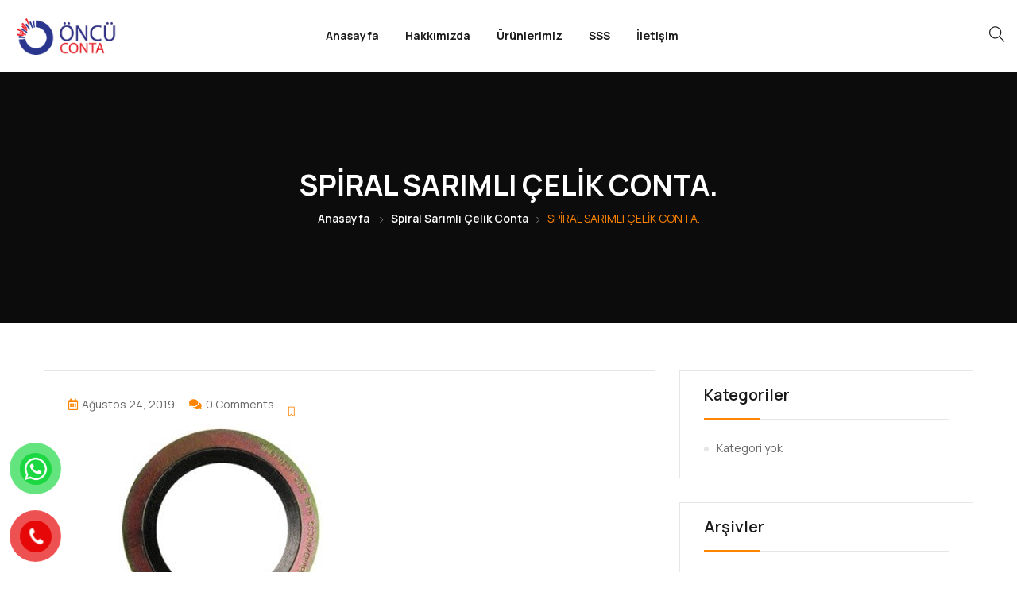

--- FILE ---
content_type: text/html; charset=UTF-8
request_url: https://www.oncuconta.com/?attachment_id=584
body_size: 15442
content:
<!DOCTYPE html><html
dir=ltr lang=tr prefix="og: https://ogp.me/ns#" class=no-js><head><meta
charset="UTF-8"><meta
name="viewport" content="width=device-width"><link
rel=profile href=//gmpg.org/xfn/11><title>SPİRAL SARIMLI ÇELİK CONTA. | Öncü Conta</title><style>img:is([sizes="auto" i], [sizes^="auto," i]){contain-intrinsic-size:3000px 1500px}</style><meta
name="robots" content="max-image-preview:large"><meta
name="author" content="admin"><link
rel=canonical href="https://www.oncuconta.com/?attachment_id=584"><meta
name="generator" content="All in One SEO (AIOSEO) 4.7.7"><meta
property="og:locale" content="tr_TR"><meta
property="og:site_name" content="Öncü Conta | Conta | Conta İmalatı | Antipetrol Conta | Asbestsiz Conta | Grafitli Telli Conta | İzole Flanş Kit Conta | Kalorifer ve Buhar Contası | Özel Conta | Rekor Conta | Saf Grafitli İçi Ringli Conta | Sp Sarımlı Çelik Conta | Teflon Conta"><meta
property="og:type" content="article"><meta
property="og:title" content="SPİRAL SARIMLI ÇELİK CONTA. | Öncü Conta"><meta
property="og:url" content="https://www.oncuconta.com/?attachment_id=584"><meta
property="article:published_time" content="2019-08-24T19:55:22+00:00"><meta
property="article:modified_time" content="2019-08-24T19:55:22+00:00"><meta
name="twitter:card" content="summary"><meta
name="twitter:title" content="SPİRAL SARIMLI ÇELİK CONTA. | Öncü Conta"><link
rel=dns-prefetch href=//fonts.googleapis.com><link
rel=alternate type=application/rss+xml title="Öncü Conta &raquo; akışı" href=https://www.oncuconta.com/feed><link
rel=alternate type=application/rss+xml title="Öncü Conta &raquo; yorum akışı" href=https://www.oncuconta.com/comments/feed><link
rel=alternate type=application/rss+xml title="Öncü Conta &raquo; SPİRAL SARIMLI ÇELİK CONTA. yorum akışı" href="https://www.oncuconta.com/?attachment_id=584/feed"> <script>/*<![CDATA[*/window._wpemojiSettings={"baseUrl":"https:\/\/s.w.org\/images\/core\/emoji\/15.0.3\/72x72\/","ext":".png","svgUrl":"https:\/\/s.w.org\/images\/core\/emoji\/15.0.3\/svg\/","svgExt":".svg","source":{"concatemoji":"https:\/\/www.oncuconta.com\/wp-includes\/js\/wp-emoji-release.min.js?ver=6.7.4"}};
/*! This file is auto-generated */
!function(i,n){var o,s,e;function c(e){try{var t={supportTests:e,timestamp:(new Date).valueOf()};sessionStorage.setItem(o,JSON.stringify(t))}catch(e){}}function p(e,t,n){e.clearRect(0,0,e.canvas.width,e.canvas.height),e.fillText(t,0,0);var t=new Uint32Array(e.getImageData(0,0,e.canvas.width,e.canvas.height).data),r=(e.clearRect(0,0,e.canvas.width,e.canvas.height),e.fillText(n,0,0),new Uint32Array(e.getImageData(0,0,e.canvas.width,e.canvas.height).data));return t.every(function(e,t){return e===r[t]})}function u(e,t,n){switch(t){case"flag":return n(e,"\ud83c\udff3\ufe0f\u200d\u26a7\ufe0f","\ud83c\udff3\ufe0f\u200b\u26a7\ufe0f")?!1:!n(e,"\ud83c\uddfa\ud83c\uddf3","\ud83c\uddfa\u200b\ud83c\uddf3")&&!n(e,"\ud83c\udff4\udb40\udc67\udb40\udc62\udb40\udc65\udb40\udc6e\udb40\udc67\udb40\udc7f","\ud83c\udff4\u200b\udb40\udc67\u200b\udb40\udc62\u200b\udb40\udc65\u200b\udb40\udc6e\u200b\udb40\udc67\u200b\udb40\udc7f");case"emoji":return!n(e,"\ud83d\udc26\u200d\u2b1b","\ud83d\udc26\u200b\u2b1b")}return!1}function f(e,t,n){var r="undefined"!=typeof WorkerGlobalScope&&self instanceof WorkerGlobalScope?new OffscreenCanvas(300,150):i.createElement("canvas"),a=r.getContext("2d",{willReadFrequently:!0}),o=(a.textBaseline="top",a.font="600 32px Arial",{});return e.forEach(function(e){o[e]=t(a,e,n)}),o}function t(e){var t=i.createElement("script");t.src=e,t.defer=!0,i.head.appendChild(t)}"undefined"!=typeof Promise&&(o="wpEmojiSettingsSupports",s=["flag","emoji"],n.supports={everything:!0,everythingExceptFlag:!0},e=new Promise(function(e){i.addEventListener("DOMContentLoaded",e,{once:!0})}),new Promise(function(t){var n=function(){try{var e=JSON.parse(sessionStorage.getItem(o));if("object"==typeof e&&"number"==typeof e.timestamp&&(new Date).valueOf()<e.timestamp+604800&&"object"==typeof e.supportTests)return e.supportTests}catch(e){}return null}();if(!n){if("undefined"!=typeof Worker&&"undefined"!=typeof OffscreenCanvas&&"undefined"!=typeof URL&&URL.createObjectURL&&"undefined"!=typeof Blob)try{var e="postMessage("+f.toString()+"("+[JSON.stringify(s),u.toString(),p.toString()].join(",")+"));",r=new Blob([e],{type:"text/javascript"}),a=new Worker(URL.createObjectURL(r),{name:"wpTestEmojiSupports"});return void(a.onmessage=function(e){c(n=e.data),a.terminate(),t(n)})}catch(e){}c(n=f(s,u,p))}t(n)}).then(function(e){for(var t in e)n.supports[t]=e[t],n.supports.everything=n.supports.everything&&n.supports[t],"flag"!==t&&(n.supports.everythingExceptFlag=n.supports.everythingExceptFlag&&n.supports[t]);n.supports.everythingExceptFlag=n.supports.everythingExceptFlag&&!n.supports.flag,n.DOMReady=!1,n.readyCallback=function(){n.DOMReady=!0}}).then(function(){return e}).then(function(){var e;n.supports.everything||(n.readyCallback(),(e=n.source||{}).concatemoji?t(e.concatemoji):e.wpemoji&&e.twemoji&&(t(e.twemoji),t(e.wpemoji)))}))}((window,document),window._wpemojiSettings);/*]]>*/</script> <style id=wp-emoji-styles-inline-css>img.wp-smiley,img.emoji{display:inline !important;border:none !important;box-shadow:none !important;height:1em !important;width:1em !important;margin:0 0.07em !important;vertical-align:-0.1em !important;background:none !important;padding:0 !important}</style><link
rel=stylesheet href=https://www.oncuconta.com/wp-content/cache/minify/a5ff7.css media=all><style id=wp-block-library-theme-inline-css>.wp-block-audio :where(figcaption){color:#555;font-size:13px;text-align:center}.is-dark-theme .wp-block-audio :where(figcaption){color:#ffffffa6}.wp-block-audio{margin:0 0 1em}.wp-block-code{border:1px solid #ccc;border-radius:4px;font-family:Menlo,Consolas,monaco,monospace;padding:.8em 1em}.wp-block-embed :where(figcaption){color:#555;font-size:13px;text-align:center}.is-dark-theme .wp-block-embed :where(figcaption){color:#ffffffa6}.wp-block-embed{margin:0 0 1em}.blocks-gallery-caption{color:#555;font-size:13px;text-align:center}.is-dark-theme .blocks-gallery-caption{color:#ffffffa6}:root :where(.wp-block-image figcaption){color:#555;font-size:13px;text-align:center}.is-dark-theme :root :where(.wp-block-image figcaption){color:#ffffffa6}.wp-block-image{margin:0 0 1em}.wp-block-pullquote{border-bottom:4px solid;border-top:4px solid;color:currentColor;margin-bottom:1.75em}.wp-block-pullquote cite,.wp-block-pullquote footer,.wp-block-pullquote__citation{color:currentColor;font-size:.8125em;font-style:normal;text-transform:uppercase}.wp-block-quote{border-left:.25em solid;margin:0 0 1.75em;padding-left:1em}.wp-block-quote cite,.wp-block-quote footer{color:currentColor;font-size:.8125em;font-style:normal;position:relative}.wp-block-quote:where(.has-text-align-right){border-left:none;border-right:.25em solid;padding-left:0;padding-right:1em}.wp-block-quote:where(.has-text-align-center){border:none;padding-left:0}.wp-block-quote.is-large,.wp-block-quote.is-style-large,.wp-block-quote:where(.is-style-plain){border:none}.wp-block-search .wp-block-search__label{font-weight:700}.wp-block-search__button{border:1px solid #ccc;padding:.375em .625em}:where(.wp-block-group.has-background){padding:1.25em 2.375em}.wp-block-separator.has-css-opacity{opacity:.4}.wp-block-separator{border:none;border-bottom:2px solid;margin-left:auto;margin-right:auto}.wp-block-separator.has-alpha-channel-opacity{opacity:1}.wp-block-separator:not(.is-style-wide):not(.is-style-dots){width:100px}.wp-block-separator.has-background:not(.is-style-dots){border-bottom:none;height:1px}.wp-block-separator.has-background:not(.is-style-wide):not(.is-style-dots){height:2px}.wp-block-table{margin:0 0 1em}.wp-block-table td,.wp-block-table th{word-break:normal}.wp-block-table :where(figcaption){color:#555;font-size:13px;text-align:center}.is-dark-theme .wp-block-table :where(figcaption){color:#ffffffa6}.wp-block-video :where(figcaption){color:#555;font-size:13px;text-align:center}.is-dark-theme .wp-block-video :where(figcaption){color:#ffffffa6}.wp-block-video{margin:0 0 1em}:root :where(.wp-block-template-part.has-background){margin-bottom:0;margin-top:0;padding:1.25em 2.375em}</style><style id=classic-theme-styles-inline-css>.wp-block-button__link{color:#fff;background-color:#32373c;border-radius:9999px;box-shadow:none;text-decoration:none;padding:calc(.667em + 2px) calc(1.333em + 2px);font-size:1.125em}.wp-block-file__button{background:#32373c;color:#fff;text-decoration:none}</style><style id=global-styles-inline-css>/*<![CDATA[*/:root{--wp--preset--aspect-ratio--square:1;--wp--preset--aspect-ratio--4-3:4/3;--wp--preset--aspect-ratio--3-4:3/4;--wp--preset--aspect-ratio--3-2:3/2;--wp--preset--aspect-ratio--2-3:2/3;--wp--preset--aspect-ratio--16-9:16/9;--wp--preset--aspect-ratio--9-16:9/16;--wp--preset--color--black:#000;--wp--preset--color--cyan-bluish-gray:#abb8c3;--wp--preset--color--white:#fff;--wp--preset--color--pale-pink:#f78da7;--wp--preset--color--vivid-red:#cf2e2e;--wp--preset--color--luminous-vivid-orange:#ff6900;--wp--preset--color--luminous-vivid-amber:#fcb900;--wp--preset--color--light-green-cyan:#7bdcb5;--wp--preset--color--vivid-green-cyan:#00d084;--wp--preset--color--pale-cyan-blue:#8ed1fc;--wp--preset--color--vivid-cyan-blue:#0693e3;--wp--preset--color--vivid-purple:#9b51e0;--wp--preset--gradient--vivid-cyan-blue-to-vivid-purple:linear-gradient(135deg,rgba(6,147,227,1) 0%,rgb(155,81,224) 100%);--wp--preset--gradient--light-green-cyan-to-vivid-green-cyan:linear-gradient(135deg,rgb(122,220,180) 0%,rgb(0,208,130) 100%);--wp--preset--gradient--luminous-vivid-amber-to-luminous-vivid-orange:linear-gradient(135deg,rgba(252,185,0,1) 0%,rgba(255,105,0,1) 100%);--wp--preset--gradient--luminous-vivid-orange-to-vivid-red:linear-gradient(135deg,rgba(255,105,0,1) 0%,rgb(207,46,46) 100%);--wp--preset--gradient--very-light-gray-to-cyan-bluish-gray:linear-gradient(135deg,rgb(238,238,238) 0%,rgb(169,184,195) 100%);--wp--preset--gradient--cool-to-warm-spectrum:linear-gradient(135deg,rgb(74,234,220) 0%,rgb(151,120,209) 20%,rgb(207,42,186) 40%,rgb(238,44,130) 60%,rgb(251,105,98) 80%,rgb(254,248,76) 100%);--wp--preset--gradient--blush-light-purple:linear-gradient(135deg,rgb(255,206,236) 0%,rgb(152,150,240) 100%);--wp--preset--gradient--blush-bordeaux:linear-gradient(135deg,rgb(254,205,165) 0%,rgb(254,45,45) 50%,rgb(107,0,62) 100%);--wp--preset--gradient--luminous-dusk:linear-gradient(135deg,rgb(255,203,112) 0%,rgb(199,81,192) 50%,rgb(65,88,208) 100%);--wp--preset--gradient--pale-ocean:linear-gradient(135deg,rgb(255,245,203) 0%,rgb(182,227,212) 50%,rgb(51,167,181) 100%);--wp--preset--gradient--electric-grass:linear-gradient(135deg,rgb(202,248,128) 0%,rgb(113,206,126) 100%);--wp--preset--gradient--midnight:linear-gradient(135deg,rgb(2,3,129) 0%,rgb(40,116,252) 100%);--wp--preset--font-size--small:13px;--wp--preset--font-size--medium:20px;--wp--preset--font-size--large:36px;--wp--preset--font-size--x-large:42px;--wp--preset--font-family--inter:"Inter", sans-serif;--wp--preset--font-family--cardo:Cardo;--wp--preset--spacing--20:0.44rem;--wp--preset--spacing--30:0.67rem;--wp--preset--spacing--40:1rem;--wp--preset--spacing--50:1.5rem;--wp--preset--spacing--60:2.25rem;--wp--preset--spacing--70:3.38rem;--wp--preset--spacing--80:5.06rem;--wp--preset--shadow--natural:6px 6px 9px rgba(0, 0, 0, 0.2);--wp--preset--shadow--deep:12px 12px 50px rgba(0, 0, 0, 0.4);--wp--preset--shadow--sharp:6px 6px 0px rgba(0, 0, 0, 0.2);--wp--preset--shadow--outlined:6px 6px 0px -3px rgba(255, 255, 255, 1), 6px 6px rgba(0, 0, 0, 1);--wp--preset--shadow--crisp:6px 6px 0px rgba(0, 0, 0, 1)}:where(.is-layout-flex){gap:0.5em}:where(.is-layout-grid){gap:0.5em}body .is-layout-flex{display:flex}.is-layout-flex{flex-wrap:wrap;align-items:center}.is-layout-flex>:is(*,div){margin:0}body .is-layout-grid{display:grid}.is-layout-grid>:is(*,div){margin:0}:where(.wp-block-columns.is-layout-flex){gap:2em}:where(.wp-block-columns.is-layout-grid){gap:2em}:where(.wp-block-post-template.is-layout-flex){gap:1.25em}:where(.wp-block-post-template.is-layout-grid){gap:1.25em}.has-black-color{color:var(--wp--preset--color--black) !important}.has-cyan-bluish-gray-color{color:var(--wp--preset--color--cyan-bluish-gray) !important}.has-white-color{color:var(--wp--preset--color--white) !important}.has-pale-pink-color{color:var(--wp--preset--color--pale-pink) !important}.has-vivid-red-color{color:var(--wp--preset--color--vivid-red) !important}.has-luminous-vivid-orange-color{color:var(--wp--preset--color--luminous-vivid-orange) !important}.has-luminous-vivid-amber-color{color:var(--wp--preset--color--luminous-vivid-amber) !important}.has-light-green-cyan-color{color:var(--wp--preset--color--light-green-cyan) !important}.has-vivid-green-cyan-color{color:var(--wp--preset--color--vivid-green-cyan) !important}.has-pale-cyan-blue-color{color:var(--wp--preset--color--pale-cyan-blue) !important}.has-vivid-cyan-blue-color{color:var(--wp--preset--color--vivid-cyan-blue) !important}.has-vivid-purple-color{color:var(--wp--preset--color--vivid-purple) !important}.has-black-background-color{background-color:var(--wp--preset--color--black) !important}.has-cyan-bluish-gray-background-color{background-color:var(--wp--preset--color--cyan-bluish-gray) !important}.has-white-background-color{background-color:var(--wp--preset--color--white) !important}.has-pale-pink-background-color{background-color:var(--wp--preset--color--pale-pink) !important}.has-vivid-red-background-color{background-color:var(--wp--preset--color--vivid-red) !important}.has-luminous-vivid-orange-background-color{background-color:var(--wp--preset--color--luminous-vivid-orange) !important}.has-luminous-vivid-amber-background-color{background-color:var(--wp--preset--color--luminous-vivid-amber) !important}.has-light-green-cyan-background-color{background-color:var(--wp--preset--color--light-green-cyan) !important}.has-vivid-green-cyan-background-color{background-color:var(--wp--preset--color--vivid-green-cyan) !important}.has-pale-cyan-blue-background-color{background-color:var(--wp--preset--color--pale-cyan-blue) !important}.has-vivid-cyan-blue-background-color{background-color:var(--wp--preset--color--vivid-cyan-blue) !important}.has-vivid-purple-background-color{background-color:var(--wp--preset--color--vivid-purple) !important}.has-black-border-color{border-color:var(--wp--preset--color--black) !important}.has-cyan-bluish-gray-border-color{border-color:var(--wp--preset--color--cyan-bluish-gray) !important}.has-white-border-color{border-color:var(--wp--preset--color--white) !important}.has-pale-pink-border-color{border-color:var(--wp--preset--color--pale-pink) !important}.has-vivid-red-border-color{border-color:var(--wp--preset--color--vivid-red) !important}.has-luminous-vivid-orange-border-color{border-color:var(--wp--preset--color--luminous-vivid-orange) !important}.has-luminous-vivid-amber-border-color{border-color:var(--wp--preset--color--luminous-vivid-amber) !important}.has-light-green-cyan-border-color{border-color:var(--wp--preset--color--light-green-cyan) !important}.has-vivid-green-cyan-border-color{border-color:var(--wp--preset--color--vivid-green-cyan) !important}.has-pale-cyan-blue-border-color{border-color:var(--wp--preset--color--pale-cyan-blue) !important}.has-vivid-cyan-blue-border-color{border-color:var(--wp--preset--color--vivid-cyan-blue) !important}.has-vivid-purple-border-color{border-color:var(--wp--preset--color--vivid-purple) !important}.has-vivid-cyan-blue-to-vivid-purple-gradient-background{background:var(--wp--preset--gradient--vivid-cyan-blue-to-vivid-purple) !important}.has-light-green-cyan-to-vivid-green-cyan-gradient-background{background:var(--wp--preset--gradient--light-green-cyan-to-vivid-green-cyan) !important}.has-luminous-vivid-amber-to-luminous-vivid-orange-gradient-background{background:var(--wp--preset--gradient--luminous-vivid-amber-to-luminous-vivid-orange) !important}.has-luminous-vivid-orange-to-vivid-red-gradient-background{background:var(--wp--preset--gradient--luminous-vivid-orange-to-vivid-red) !important}.has-very-light-gray-to-cyan-bluish-gray-gradient-background{background:var(--wp--preset--gradient--very-light-gray-to-cyan-bluish-gray) !important}.has-cool-to-warm-spectrum-gradient-background{background:var(--wp--preset--gradient--cool-to-warm-spectrum) !important}.has-blush-light-purple-gradient-background{background:var(--wp--preset--gradient--blush-light-purple) !important}.has-blush-bordeaux-gradient-background{background:var(--wp--preset--gradient--blush-bordeaux) !important}.has-luminous-dusk-gradient-background{background:var(--wp--preset--gradient--luminous-dusk) !important}.has-pale-ocean-gradient-background{background:var(--wp--preset--gradient--pale-ocean) !important}.has-electric-grass-gradient-background{background:var(--wp--preset--gradient--electric-grass) !important}.has-midnight-gradient-background{background:var(--wp--preset--gradient--midnight) !important}.has-small-font-size{font-size:var(--wp--preset--font-size--small) !important}.has-medium-font-size{font-size:var(--wp--preset--font-size--medium) !important}.has-large-font-size{font-size:var(--wp--preset--font-size--large) !important}.has-x-large-font-size{font-size:var(--wp--preset--font-size--x-large) !important}:where(.wp-block-post-template.is-layout-flex){gap:1.25em}:where(.wp-block-post-template.is-layout-grid){gap:1.25em}:where(.wp-block-columns.is-layout-flex){gap:2em}:where(.wp-block-columns.is-layout-grid){gap:2em}:root :where(.wp-block-pullquote){font-size:1.5em;line-height:1.6}/*]]>*/</style><link
rel=stylesheet href=https://www.oncuconta.com/wp-content/cache/minify/0d903.css media=all><style id=woocommerce-inline-inline-css>.woocommerce form .form-row .required{visibility:visible}</style><link
rel=stylesheet href=https://www.oncuconta.com/wp-content/cache/minify/d5b4a.css media=all><link
rel=stylesheet id=sofass-theme-fonts-css href='https://fonts.googleapis.com/css?family=Manrope:300,300i,400,400i,500,600,700,800&#038;subset=latin%2Clatin-ext' type=text/css media=all><link
rel=stylesheet href=https://www.oncuconta.com/wp-content/cache/minify/2e95d.css media=all> <script type=text/template id=tmpl-variation-template>
	<div class=woocommerce-variation-description>{{{ data.variation.variation_description }}}</div>
	<div class=woocommerce-variation-price>{{{ data.variation.price_html }}}</div>
	<div class=woocommerce-variation-availability>{{{ data.variation.availability_html }}}</div>
</script> <script type=text/template id=tmpl-unavailable-variation-template>
	<p role=alert>Maalesef, bu ürün mevcut değil. Lütfen farklı bir kombinasyon seçin.</p>
</script> <script src=https://www.oncuconta.com/wp-content/cache/minify/a09a1.js></script> <script id=wc-add-to-cart-js-extra>var wc_add_to_cart_params={"ajax_url":"\/wp-admin\/admin-ajax.php","wc_ajax_url":"\/?wc-ajax=%%endpoint%%","i18n_view_cart":"Sepetim","cart_url":"https:\/\/www.oncuconta.com\/sepet","is_cart":"","cart_redirect_after_add":"no"};</script> <script src=https://www.oncuconta.com/wp-content/cache/minify/dc06c.js></script> <script id=woocommerce-js-extra>var woocommerce_params={"ajax_url":"\/wp-admin\/admin-ajax.php","wc_ajax_url":"\/?wc-ajax=%%endpoint%%"};</script> <script src=https://www.oncuconta.com/wp-content/cache/minify/9d87b.js></script> <script id=wp-util-js-extra>var _wpUtilSettings={"ajax":{"url":"\/wp-admin\/admin-ajax.php"}};</script> <script src=https://www.oncuconta.com/wp-content/cache/minify/76d15.js></script> <script id=wc-add-to-cart-variation-js-extra>var wc_add_to_cart_variation_params={"wc_ajax_url":"\/?wc-ajax=%%endpoint%%","i18n_no_matching_variations_text":"Maalesef, se\u00e7iminizle e\u015fle\u015fen \u00fcr\u00fcn bulunmuyor. L\u00fctfen farkl\u0131 bir kombinasyon se\u00e7in.","i18n_make_a_selection_text":"L\u00fctfen sepetinize bu \u00fcr\u00fcn\u00fc eklemeden \u00f6nce baz\u0131 \u00fcr\u00fcn se\u00e7eneklerini belirleyin.","i18n_unavailable_text":"Maalesef, bu \u00fcr\u00fcn mevcut de\u011fil. L\u00fctfen farkl\u0131 bir kombinasyon se\u00e7in."};</script> <script src=https://www.oncuconta.com/wp-content/cache/minify/9ed74.js></script> <link
rel=https://api.w.org/ href=https://www.oncuconta.com/wp-json/ ><link
rel=alternate title=JSON type=application/json href=https://www.oncuconta.com/wp-json/wp/v2/media/584><link
rel=EditURI type=application/rsd+xml title=RSD href=https://www.oncuconta.com/xmlrpc.php?rsd><meta
name="generator" content="WordPress 6.7.4"><meta
name="generator" content="WooCommerce 9.4.4"><link
rel=shortlink href='https://www.oncuconta.com/?p=584'><link
rel=alternate title="oEmbed (JSON)" type=application/json+oembed href="https://www.oncuconta.com/wp-json/oembed/1.0/embed?url=https%3A%2F%2Fwww.oncuconta.com%2F%3Fattachment_id%3D584"><link
rel=alternate title="oEmbed (XML)" type=text/xml+oembed href="https://www.oncuconta.com/wp-json/oembed/1.0/embed?url=https%3A%2F%2Fwww.oncuconta.com%2F%3Fattachment_id%3D584&#038;format=xml"><meta
name="framework" content="Redux 4.1.24">	<noscript><style>.woocommerce-product-gallery{opacity:1 !important}</style></noscript><meta
name="generator" content="Elementor 3.21.7; features: e_optimized_assets_loading, e_optimized_css_loading, additional_custom_breakpoints; settings: css_print_method-external, google_font-enabled, font_display-swap"><style>.recentcomments a{display:inline !important;padding:0 !important;margin:0 !important}</style><meta
name="generator" content="Powered by Slider Revolution 6.6.11 - responsive, Mobile-Friendly Slider Plugin for WordPress with comfortable drag and drop interface."><style class=wp-fonts-local>@font-face{font-family:Inter;font-style:normal;font-weight:300 900;font-display:fallback;src:url('https://www.oncuconta.com/wp-content/plugins/woocommerce/assets/fonts/Inter-VariableFont_slnt,wght.woff2') format('woff2');font-stretch:normal}@font-face{font-family:Cardo;font-style:normal;font-weight:400;font-display:fallback;src:url('https://www.oncuconta.com/wp-content/plugins/woocommerce/assets/fonts/cardo_normal_400.woff2') format('woff2')}</style><link
rel=icon href=https://www.oncuconta.com/wp-content/uploads/2023/09/cropped-favicon-32x32.png sizes=32x32><link
rel=icon href=https://www.oncuconta.com/wp-content/uploads/2023/09/cropped-favicon-192x192.png sizes=192x192><link
rel=apple-touch-icon href=https://www.oncuconta.com/wp-content/uploads/2023/09/cropped-favicon-180x180.png><meta
name="msapplication-TileImage" content="https://www.oncuconta.com/wp-content/uploads/2023/09/cropped-favicon-270x270.png"> <script>function setREVStartSize(e){window.RSIW=window.RSIW===undefined?window.innerWidth:window.RSIW;window.RSIH=window.RSIH===undefined?window.innerHeight:window.RSIH;try{var pw=document.getElementById(e.c).parentNode.offsetWidth,newh;pw=pw===0||isNaN(pw)||(e.l=="fullwidth"||e.layout=="fullwidth")?window.RSIW:pw;e.tabw=e.tabw===undefined?0:parseInt(e.tabw);e.thumbw=e.thumbw===undefined?0:parseInt(e.thumbw);e.tabh=e.tabh===undefined?0:parseInt(e.tabh);e.thumbh=e.thumbh===undefined?0:parseInt(e.thumbh);e.tabhide=e.tabhide===undefined?0:parseInt(e.tabhide);e.thumbhide=e.thumbhide===undefined?0:parseInt(e.thumbhide);e.mh=e.mh===undefined||e.mh==""||e.mh==="auto"?0:parseInt(e.mh,0);if(e.layout==="fullscreen"||e.l==="fullscreen")
newh=Math.max(e.mh,window.RSIH);else{e.gw=Array.isArray(e.gw)?e.gw:[e.gw];for(var i in e.rl)if(e.gw[i]===undefined||e.gw[i]===0)e.gw[i]=e.gw[i-1];e.gh=e.el===undefined||e.el===""||(Array.isArray(e.el)&&e.el.length==0)?e.gh:e.el;e.gh=Array.isArray(e.gh)?e.gh:[e.gh];for(var i in e.rl)if(e.gh[i]===undefined||e.gh[i]===0)e.gh[i]=e.gh[i-1];var nl=new Array(e.rl.length),ix=0,sl;e.tabw=e.tabhide>=pw?0:e.tabw;e.thumbw=e.thumbhide>=pw?0:e.thumbw;e.tabh=e.tabhide>=pw?0:e.tabh;e.thumbh=e.thumbhide>=pw?0:e.thumbh;for(var i in e.rl)nl[i]=e.rl[i]<window.RSIW?0:e.rl[i];sl=nl[0];for(var i in nl)if(sl>nl[i]&&nl[i]>0){sl=nl[i];ix=i;}
var m=pw>(e.gw[ix]+e.tabw+e.thumbw)?1:(pw-(e.tabw+e.thumbw))/(e.gw[ix]);newh=(e.gh[ix]*m)+(e.tabh+e.thumbh);}
var el=document.getElementById(e.c);if(el!==null&&el)el.style.height=newh+"px";el=document.getElementById(e.c+"_wrapper");if(el!==null&&el){el.style.height=newh+"px";el.style.display="block";}}catch(e){console.log("Failure at Presize of Slider:"+e)}};</script> </head><body
class="attachment attachment-template-default single single-attachment postid-584 attachmentid-584 attachment-jpeg theme-sofass woocommerce-no-js body-footer-mobile elementor-default elementor-kit-348"><div
id=wrapper-container class=wrapper-container><div
id=goal-mobile-menu class="goal-offcanvas hidden-lg"><div
class=goal-offcanvas-body><div
class=header-offcanvas><div
class=container><div
class="row flex-middle"><div
class=col-xs-3>
<a
class=btn-toggle-canvas data-toggle=offcanvas>
<i
class=ti-close></i>
</a></div><div
class="text-center col-xs-6"><div
class=logo>
<a
href=https://www.oncuconta.com/ >
<img
src=https://www.oncuconta.com/wp-content/uploads/2021/02/Logo_main.png alt="Öncü Conta">
</a></div></div></div></div></div><div
class=middle-offcanvas><nav
id=menu-main-menu-navbar class="navbar navbar-offcanvas" role=navigation><div
id=mobile-menu-container class=menu-main-menu-container><ul
id=menu-main-menu class><li
id=menu-item-11004 class=menu-item-11004><a
href=https://www.oncuconta.com/ >Anasayfa</a></li>
<li
id=menu-item-11078 class=menu-item-11078><a
href=https://www.oncuconta.com/hakkimizda>Hakkımızda</a></li>
<li
id=menu-item-11172 class=menu-item-11172><a
href=https://www.oncuconta.com/urunlerimiz>Ürünlerimiz</a></li>
<li
id=menu-item-11081 class=menu-item-11081><a
href=https://www.oncuconta.com/sikca-sorulan-sorular>SSS</a></li>
<li
id=menu-item-11082 class=menu-item-11082><a
href=https://www.oncuconta.com/iletisim>İletişim</a></li></ul></div></nav></div><div
class=header-mobile-bottom><aside
class=widget_block><p><i
class="ti-headphone-alt font-20 right-10"></i><strong>HEMEN ARAYIN <span
class=text-theme>0212 253 64 51</span></strong></p></aside><aside
class=widget_block><p>Arapcami Mah. Galata Mahkemesi Sok. Ticaret Han No:4 İç Kapı no : 13 Beyoğlu – İstanbul</p></aside></div></div></div><div
class=over-dark></div><div
id=goal-header-mobile class="header-mobile hidden-lg hidden-md clearfix"><div
class=container-fluid><div
class=row><div
class=flex-middle><div
class=col-xs-3><div
class=box-left>
<a
href=javascript:void(0); class="btn btn-showmenu"><i
class=ti-menu></i></a></div></div><div
class="text-center col-xs-6"><div
class=logo>
<a
href=https://www.oncuconta.com/ >
<img
src=https://www.oncuconta.com/wp-content/uploads/2021/02/Logo_main.png alt="Öncü Conta">
</a></div></div><div
class=col-xs-3></div></div></div></div></div><div
id=goal-header class="goal-header hidden-xs hidden-sm header-1-80"><div
data-elementor-type=wp-post data-elementor-id=80 class="elementor elementor-80"><section
class="elementor-section elementor-top-section elementor-element elementor-element-2319873 elementor-section-stretched main-header elementor-section-boxed elementor-section-height-default elementor-section-height-default" data-id=2319873 data-element_type=section data-settings={&quot;stretch_section&quot;:&quot;section-stretched&quot;,&quot;background_background&quot;:&quot;classic&quot;}><div
class="elementor-container elementor-column-gap-default"><div
class="elementor-column elementor-col-25 elementor-top-column elementor-element elementor-element-8cc37bb" data-id=8cc37bb data-element_type=column><div
class="elementor-widget-wrap elementor-element-populated"><div
class="elementor-element elementor-element-7593c80 elementor-widget elementor-widget-sofass_logo" data-id=7593c80 data-element_type=widget data-widget_type=sofass_logo.default><div
class=elementor-widget-container><div
class="logo ">
<a
href=https://www.oncuconta.com/ >
<img
fetchpriority=high width=641 height=270 src=https://www.oncuconta.com/wp-content/uploads/2021/02/Logo_main.png class="attachment-large size-large wp-image-11160" alt decoding=async srcset="https://www.oncuconta.com/wp-content/uploads/2021/02/Logo_main.png 641w, https://www.oncuconta.com/wp-content/uploads/2021/02/Logo_main-600x253.png 600w" sizes="(max-width: 641px) 100vw, 641px">  </a></div></div></div></div></div><div
class="elementor-column elementor-col-50 elementor-top-column elementor-element elementor-element-84b58c5" data-id=84b58c5 data-element_type=column><div
class="elementor-widget-wrap elementor-element-populated"><div
class="elementor-element elementor-element-6ec6494 elementor-widget elementor-widget-sofass_primary_menu" data-id=6ec6494 data-element_type=widget data-widget_type=sofass_primary_menu.default><div
class=elementor-widget-container><div
class="main-menu menu-center "><nav
data-duration=400 class="goal-megamenu slide animate navbar p-static" role=navigation><div
class="collapse navbar-collapse no-padding"><ul
id=primary-menu class="nav navbar-nav megamenu effect1"><li
class="menu-item-11004 aligned-left"><a
href=https://www.oncuconta.com/ >Anasayfa</a></li>
<li
class="menu-item-11078 aligned-left"><a
href=https://www.oncuconta.com/hakkimizda>Hakkımızda</a></li>
<li
class="menu-item-11172 aligned-left"><a
href=https://www.oncuconta.com/urunlerimiz>Ürünlerimiz</a></li>
<li
class="menu-item-11081 aligned-left"><a
href=https://www.oncuconta.com/sikca-sorulan-sorular>SSS</a></li>
<li
class="menu-item-11082 aligned-left"><a
href=https://www.oncuconta.com/iletisim>İletişim</a></li></ul></div></nav></div></div></div></div></div><div
class="elementor-column elementor-col-25 elementor-top-column elementor-element elementor-element-bcc2756" data-id=bcc2756 data-element_type=column><div
class="elementor-widget-wrap elementor-element-populated"><div
class="elementor-element elementor-element-36b8877 elementor-widget__width-auto elementor-widget elementor-widget-sofass_element_search_form" data-id=36b8877 data-element_type=widget data-widget_type=sofass_element_search_form.default><div
class=elementor-widget-container><div
class="goal-search-form  style2">
<span
class=show-search-header><i
class=ti-search></i></span><div
class="goal-search-form-inner style2"><div
class=container><h3 class="title">WHAT ARE YOU LOOKING FOR?</h3><form
action=https://www.oncuconta.com/ method=get><div
class=main-search><div
class=twitter-typeahead>  <input
type=text placeholder="Search products..." name=s class="goal-search form-control goal-autocompleate-input" autocomplete=off></div></div>
<input
type=hidden name=post_type value=product class=post_type>
<button
type=submit class="btn btn-theme radius-5x btn-search st_small"><i
class=ti-search></i></button></form></div></div><div
class=overlay-search-header></div></div></div></div><div
class="elementor-element elementor-element-c960ba9 elementor-widget__width-auto elementor-hidden-desktop elementor-hidden-tablet elementor-hidden-mobile elementor-widget elementor-widget-sofass_user_info" data-id=c960ba9 data-element_type=widget data-widget_type=sofass_user_info.default><div
class=elementor-widget-container><div
class="top-wrapper-menu wrapper-account-action  popup">
<a
class="login account-icon popup" href=https://www.oncuconta.com/hesabim title="Sign in"><i
class=ti-lock></i>
</a><div
class="header-customer-login-wrapper hidden">
<button
title="Close (Esc)" type=button class="mfp-close goal-mfp-close"><i
class=ti-close></i></button><div
class=woocommerce-notices-wrapper></div><div
class=user><div
id=customer_login_K83sK class="register_login_wrapper active"><h2 class="title">Login</h2><form
method=post class=login role=form><p
class="form-group form-row-wide">
<label
for=username class=for-control>Username or Email <span
class=required>*</span></label>
<input
type=text class=form-control name=username id=username value></p><p
class="form-group form-row-wide">
<label
for=password class=for-control>Password <span
class=required>*</span></label>
<input
class=form-control type=password name=password id=password></p><div
class=form-group>
<input
type=hidden id=woocommerce-login-nonce name=woocommerce-login-nonce value=218da93877><input
type=hidden name=_wp_http_referer value="/?attachment_id=584"><div
class="form-group clearfix">
<span
class="inline pull-left">
<input
name=rememberme type=checkbox id=rememberme value=forever> Remember me	</span>
<span
class="lost_password pull-right">
<a
href=https://www.oncuconta.com/hesabim/lost-password>Lost your password?</a>
</span></div>
<input
type=submit class="btn btn-theme" name=login value="LOG IN"></div></form><div
class="create text-center">
No account yet? <a
class="creat-account register-login-action" href=#customer_register_K83sK> Create an account</a></div></div><div
id=customer_register_K83sK class="content-register register_login_wrapper "><h2 class="title">Register</h2><form
method=post class="register widget"  ><p
class="form-group form-row-wide">
<label
for=reg_email class=for-control>Email address <span
class=required>*</span></label>
<input
type=email class=form-control name=email id=reg_email value></p><p>A password will be sent to your email address.</p><wc-order-attribution-inputs></wc-order-attribution-inputs><div
class=woocommerce-privacy-policy-text><p>Your personal data will be used to support your experience throughout this website, to manage access to your account, and for other purposes described in our <a
href=https://www.oncuconta.com/gizlilik-politikasi class=woocommerce-privacy-policy-link target=_blank>privacy policy</a>.</p></div><p
class="form-group wrapper-submit">
<input
type=hidden id=woocommerce-register-nonce name=woocommerce-register-nonce value=f1ba6e931a><input
type=hidden name=_wp_http_referer value="/?attachment_id=584">		<button
type=submit class="btn btn-theme" name=register value=Register>REGISTER</button></p></form><div
class="create text-center">
Have an Account. <a
class="login-account register-login-action" href=#customer_login_K83sK> Login</a></div></div></div></div></div></div></div><div
class="elementor-element elementor-element-323e2ac elementor-widget__width-auto elementor-hidden-desktop elementor-hidden-tablet elementor-hidden-mobile elementor-widget elementor-widget-sofass_woo_header" data-id=323e2ac data-element_type=widget data-widget_type=sofass_woo_header.default><div
class=elementor-widget-container><div
class="header-button-woo clearfix  "><div
class=pull-right><div
class=goal-topcart><div
class=cart>
<a
class="offcanvas mini-cart" href=# title="View your shopping cart">
<i
class=ti-bag></i>
<span
class=count>0</span>
</a><div
class=offcanvas-content><h3 class="title-cart-canvas"><i
class="ti-close close-cart"></i> Your Cart</h3><div
class=widget_shopping_cart_content><div
class=shopping_cart_content><div
class="cart_list "><p
class="total text-theme empty"><strong>Currently Empty:</strong> <span
class="woocommerce-Price-amount amount"><bdi><span
class=woocommerce-Price-currencySymbol>&#8378;</span>&nbsp;0,00</bdi></span></p><p
class="buttons clearfix">
<a
href=https://www.oncuconta.com/urunlerimiz class="btn btn-block btn-primary wc-forward radius-5x">Continue shopping</a></p></div><div
class=cart-bottom></div></div></div></div><div
class=overlay-offcanvas-content></div></div></div></div></div></div></div></div></div></div></section></div></div><div
id=goal-main-content><section
id=goal-breadscrumb class="breadcrumb-page goal-breadscrumb "><div
class=container><div
class=wrapper-breads><div
class=wrapper-breads-inner><h2 class="bread-title">SPİRAL SARIMLI ÇELİK CONTA.</h2><div
class=breadscrumb-inner><ol
class=breadcrumb><li><a
href=https://www.oncuconta.com>Anasayfa</a>  </li> <li><a
href=https://www.oncuconta.com/urun/spiral-sarimli-celik-conta>Spiral Sarımlı Çelik Conta</a></li><li><span
class=active>SPİRAL SARIMLI ÇELİK CONTA.</span></li></ol></div></div></div></div></section><section
id=main-container class="main-content single-blog container inner">
<a
href=javascript:void(0) class="mobile-sidebar-btn hidden-lg hidden-md"> <i
class="fa fa-bars"></i> Show Sidebar</a><div
class=mobile-sidebar-panel-overlay></div><div
class=row><div
id=main-content class="col-xs-12 col-md-8 col-sm-12 col-xs-12"><div
id=primary class="content-area has-right"><div
id=content class="site-content detail-post" role=main><article
id=post-584 class="post-584 attachment type-attachment status-inherit hentry"><div
class="top-info-detail post-layout"><div
class="entry-thumb top-image no-thumb"></div></div><div
class=entry-content-detail><div
class=top-info>
<a
href="https://www.oncuconta.com/?attachment_id=584 " class=blog-time><i
class="far fa-calendar-alt"></i>Ağustos 24, 2019</a>
<span
class=comments><i
class="fas fa-comments"></i>0 Comments </span><div
class=list-categories></div></div><div
class="single-info info-bottom"><div
class=entry-description><p
class=attachment><a
href=https://www.oncuconta.com/wp-content/uploads/2019/08/SPİRAL-SARIMLI-ÇELİK-CONTA..jpg><img
decoding=async width=380 height=270 src=https://www.oncuconta.com/wp-content/uploads/2019/08/SPİRAL-SARIMLI-ÇELİK-CONTA..jpg class="attachment-medium size-medium" alt srcset="https://www.oncuconta.com/wp-content/uploads/2019/08/SPİRAL-SARIMLI-ÇELİK-CONTA..jpg 380w, https://www.oncuconta.com/wp-content/uploads/2019/08/SPİRAL-SARIMLI-ÇELİK-CONTA.-240x172.jpg 240w" sizes="(max-width: 380px) 100vw, 380px"></a></p></div><div
class=tag-social><div
class=goal-social-share><div
class="bo-social-icons bo-sicolor social-radius-rounded">
<span
class=title>Share Link: </span>
<a
class=bo-social-facebook data-toggle=tooltip data-placement=top data-animation=true href="http://www.facebook.com/sharer.php?s=100&p&#91;url&#93;=https://www.oncuconta.com/?attachment_id=584&p&#91;title&#93;=SPİRAL SARIMLI ÇELİK CONTA." target=_blank title="Share on facebook">
<i
class="fab fa-facebook-f"></i>
</a>
<a
class=bo-social-twitter  data-toggle=tooltip data-placement=top data-animation=true href="http://twitter.com/home?status=SPİRAL SARIMLI ÇELİK CONTA. https://www.oncuconta.com/?attachment_id=584" target=_blank title="Share on Twitter">
<i
class="fab fa-twitter"></i>
</a>
<a
class=bo-social-linkedin  data-toggle=tooltip data-placement=top data-animation=true href="http://linkedin.com/shareArticle?mini=true&amp;url=https://www.oncuconta.com/?attachment_id=584&amp;title=SPİRAL SARIMLI ÇELİK CONTA." target=_blank title="Share on LinkedIn">
<i
class="fab fa-linkedin-in"></i>
</a>
<a
class=bo-social-pinterest data-toggle=tooltip data-placement=top data-animation=true href="http://pinterest.com/pin/create/button/?url=https%3A%2F%2Fwww.oncuconta.com%2F%3Fattachment_id%3D584&amp;description=SP%C4%B0RAL+SARIMLI+%C3%87EL%C4%B0K+CONTA.&amp;media=https%3A%2F%2Fwww.oncuconta.com%2Fwp-content%2Fuploads%2F2019%2F08%2FSP%C4%B0RAL-SARIMLI-%C3%87EL%C4%B0K-CONTA..jpg" target=_blank title="Share on Pinterest">
<i
class="fab fa-pinterest-p"></i>
</a></div></div></div></div></div><nav
class="navigation post-navigation"><h3 class="screen-reader-text">Post navigation</h3><div
class="nav-links clearfix">
<a
href=https://www.oncuconta.com/urun/spiral-sarimli-celik-conta rel=prev><div
class=col-lg-6><span
class=meta-nav>Published In</span></div></a></div></nav></article><div
id=comments class=comments-area><div
class="commentform reset-button-default"><div
class=clearfix><div
id=respond class=comment-respond><h3 id="reply-title" class="comment-reply-title"><h4 class="title">Leave a Comment</h4> <small><a
rel=nofollow id=cancel-comment-reply-link href="/?attachment_id=584#respond" style=display:none;>Yanıtı iptal et</a></small></h3><p
class=must-log-in>Yorum yapabilmek için <a
href="https://www.oncuconta.com/wp-login.php?redirect_to=https%3A%2F%2Fwww.oncuconta.com%2F%3Fattachment_id%3D584">oturum açmalısınız</a>.</p></div></div></div></div></div></div></div><div
class="col-md-4 col-sm-12 col-xs-12 pull-right"><aside
class="sidebar sidebar-right" itemscope=itemscope itemtype=http://schema.org/WPSideBar><div
class="close-sidebar-btn hidden-lg hidden-md"><i
class=ti-close></i> <span>Close</span></div><aside
class="widget widget_categories"><h2 class="widget-title"><span>Kategoriler</span></h2><ul>
<li
class=cat-item-none>Kategori yok</li></ul></aside><aside
class="widget widget_archive"><h2 class="widget-title"><span>Arşivler</span></h2><ul></ul></aside><aside
class="widget widget_recent_comments"><h2 class="widget-title"><span>Son yorumlar</span></h2><ul
id=recentcomments></ul></aside></aside></div></div></section></div><div
id=goal-footer class="goal-footer footer-builder-wrapper hidden-xs hidden-sm footer-1"><div
class=goal-footer-inner><div
data-elementor-type=wp-post data-elementor-id=11007 class="elementor elementor-11007"><section
class="elementor-section elementor-top-section elementor-element elementor-element-5ed911b elementor-section-stretched elementor-section-boxed elementor-section-height-default elementor-section-height-default" data-id=5ed911b data-element_type=section data-settings={&quot;stretch_section&quot;:&quot;section-stretched&quot;,&quot;background_background&quot;:&quot;classic&quot;}><div
class="elementor-container elementor-column-gap-default"><div
class="elementor-column elementor-col-50 elementor-top-column elementor-element elementor-element-c2af567" data-id=c2af567 data-element_type=column><div
class="elementor-widget-wrap elementor-element-populated"><div
class="elementor-element elementor-element-31a78d5 elementor-widget elementor-widget-sofass_logo" data-id=31a78d5 data-element_type=widget data-widget_type=sofass_logo.default><div
class=elementor-widget-container><div
class="logo ">
<a
href=https://www.oncuconta.com/ >
<img
width=641 height=270 src=https://www.oncuconta.com/wp-content/uploads/2021/03/Logo_main_beyaz.png class="attachment-large size-large wp-image-11212" alt decoding=async srcset="https://www.oncuconta.com/wp-content/uploads/2021/03/Logo_main_beyaz.png 641w, https://www.oncuconta.com/wp-content/uploads/2021/03/Logo_main_beyaz-600x253.png 600w" sizes="(max-width: 641px) 100vw, 641px">  </a></div></div></div></div></div><div
class="elementor-column elementor-col-50 elementor-top-column elementor-element elementor-element-d406b04" data-id=d406b04 data-element_type=column><div
class=elementor-widget-wrap></div></div></div></section><section
class="elementor-section elementor-top-section elementor-element elementor-element-4a6ed07 elementor-section-stretched elementor-section-boxed elementor-section-height-default elementor-section-height-default" data-id=4a6ed07 data-element_type=section data-settings={&quot;stretch_section&quot;:&quot;section-stretched&quot;,&quot;background_background&quot;:&quot;classic&quot;}><div
class="elementor-container elementor-column-gap-default"><div
class="elementor-column elementor-col-100 elementor-top-column elementor-element elementor-element-cb678e0" data-id=cb678e0 data-element_type=column><div
class="elementor-widget-wrap elementor-element-populated"><section
class="elementor-section elementor-inner-section elementor-element elementor-element-54779c7 elementor-section-boxed elementor-section-height-default elementor-section-height-default" data-id=54779c7 data-element_type=section><div
class="elementor-container elementor-column-gap-default"><div
class="elementor-column elementor-col-25 elementor-inner-column elementor-element elementor-element-3c6a939" data-id=3c6a939 data-element_type=column><div
class="elementor-widget-wrap elementor-element-populated"><div
class="elementor-element elementor-element-60d8d13 elementor-widget elementor-widget-heading" data-id=60d8d13 data-element_type=widget data-widget_type=heading.default><div
class=elementor-widget-container><style>.elementor-heading-title{padding:0;margin:0;line-height:1}.elementor-widget-heading .elementor-heading-title[class*=elementor-size-]>a{color:inherit;font-size:inherit;line-height:inherit}.elementor-widget-heading .elementor-heading-title.elementor-size-small{font-size:15px}.elementor-widget-heading .elementor-heading-title.elementor-size-medium{font-size:19px}.elementor-widget-heading .elementor-heading-title.elementor-size-large{font-size:29px}.elementor-widget-heading .elementor-heading-title.elementor-size-xl{font-size:39px}.elementor-widget-heading .elementor-heading-title.elementor-size-xxl{font-size:59px}</style><h2 class="elementor-heading-title elementor-size-default">Hakkımızda</h2></div></div><div
class="elementor-element elementor-element-ad35170 elementor-widget elementor-widget-text-editor" data-id=ad35170 data-element_type=widget data-widget_type=text-editor.default><div
class=elementor-widget-container><style>.elementor-widget-text-editor.elementor-drop-cap-view-stacked .elementor-drop-cap{background-color:#69727d;color:#fff}.elementor-widget-text-editor.elementor-drop-cap-view-framed .elementor-drop-cap{color:#69727d;border:3px solid;background-color:transparent}.elementor-widget-text-editor:not(.elementor-drop-cap-view-default) .elementor-drop-cap{margin-top:8px}.elementor-widget-text-editor:not(.elementor-drop-cap-view-default) .elementor-drop-cap-letter{width:1em;height:1em}.elementor-widget-text-editor .elementor-drop-cap{float:left;text-align:center;line-height:1;font-size:50px}.elementor-widget-text-editor .elementor-drop-cap-letter{display:inline-block}</style>Şirketimiz kurulduğu günden bu yana kendi ürettiği mallarda kaliteyi uygun fiyat ve bol çeşitleri ile kendisine prensip edinmiş ve konusunda uzmanlaşarak standart ve orjinal üretimin yanı sıra özel siparişleri de üretim planlamasına almıştır.</div></div><div
class="elementor-element elementor-element-ff346d2 elementor-widget elementor-widget-sofass_features_box" data-id=ff346d2 data-element_type=widget data-settings={&quot;columns&quot;:&quot;1&quot;,&quot;columns_tablet&quot;:&quot;1&quot;} data-widget_type=sofass_features_box.default><div
class=elementor-widget-container><div
class="widget widget-features-box no-margin "><div
class="row list-vertical"><div
class="item col-md-12 col-sm-12 col-xs-12"><div
class="item-inner-features style1"><div
class="features-box-image icon"><i
class=ti-headphone></i></div><div
class=features-box-content><a
href=tel:+902122536451 target=_self ><h3 class="title">HEMEN ARAYIN</h3></a><div
class=description>0212 253 64 51</div></div></div></div></div></div></div></div></div></div><div
class="elementor-column elementor-col-25 elementor-inner-column elementor-element elementor-element-64c32f7" data-id=64c32f7 data-element_type=column><div
class="elementor-widget-wrap elementor-element-populated"><div
class="elementor-element elementor-element-3cb5eed elementor-widget elementor-widget-sofass_nav_menu" data-id=3cb5eed data-element_type=widget data-widget_type=sofass_nav_menu.default><div
class=elementor-widget-container><div
class="widget-nav-menu  "><h2 class="widget-title">Menü</h2><div
class=widget-content><div
class=menu-main-menu-container><ul
id=menu-main-menu-1 class=menu><li
class="menu-item menu-item-type-post_type menu-item-object-page menu-item-home menu-item-11004"><a
href=https://www.oncuconta.com/ >Anasayfa</a></li>
<li
class="menu-item menu-item-type-post_type menu-item-object-page menu-item-11078"><a
href=https://www.oncuconta.com/hakkimizda>Hakkımızda</a></li>
<li
class="menu-item menu-item-type-post_type menu-item-object-page menu-item-11172"><a
href=https://www.oncuconta.com/urunlerimiz>Ürünlerimiz</a></li>
<li
class="menu-item menu-item-type-post_type menu-item-object-page menu-item-11081"><a
href=https://www.oncuconta.com/sikca-sorulan-sorular>SSS</a></li>
<li
class="menu-item menu-item-type-post_type menu-item-object-page menu-item-11082"><a
href=https://www.oncuconta.com/iletisim>İletişim</a></li></ul></div></div></div></div></div></div></div><div
class="elementor-column elementor-col-25 elementor-inner-column elementor-element elementor-element-4454c05" data-id=4454c05 data-element_type=column><div
class="elementor-widget-wrap elementor-element-populated"><div
class="elementor-element elementor-element-18008e8 elementor-widget elementor-widget-heading" data-id=18008e8 data-element_type=widget data-widget_type=heading.default><div
class=elementor-widget-container><h2 class="elementor-heading-title elementor-size-default">Adres</h2></div></div><div
class="elementor-element elementor-element-0f3b6c0 elementor-widget elementor-widget-text-editor" data-id=0f3b6c0 data-element_type=widget data-widget_type=text-editor.default><div
class=elementor-widget-container>
Arapcami Mah. Galata Mahkemesi Sok. Ticaret Han No:4 İç Kapı no : 13 Beyoğlu – İstanbul</br></br></div></div><div
class="elementor-element elementor-element-2367f5b elementor-widget elementor-widget-text-editor" data-id=2367f5b data-element_type=widget data-widget_type=text-editor.default><div
class=elementor-widget-container>
Telefon 1 : +90 212 253 64 51
</br></br>
Telefon 2 : +90 501 370 22 47
</br></br>
Telefon 3 : +90 506 577 84 64
</br></br>
E-mail : info@oncuconta.com
</br></br>
E-mail : muhasebe@oncuconta.com</div></div></div></div><div
class="elementor-column elementor-col-25 elementor-inner-column elementor-element elementor-element-39b6caf" data-id=39b6caf data-element_type=column><div
class="elementor-widget-wrap elementor-element-populated"><div
class="elementor-element elementor-element-033d83b elementor-widget elementor-widget-heading" data-id=033d83b data-element_type=widget data-widget_type=heading.default><div
class=elementor-widget-container><h2 class="elementor-heading-title elementor-size-default">Sosyal Hesaplar</h2></div></div><div
class="elementor-element elementor-element-cde41b7 elementor-widget elementor-widget-text-editor" data-id=cde41b7 data-element_type=widget data-widget_type=text-editor.default><div
class=elementor-widget-container><p>Bizleri sosyal medya aracılığıyla hesaplarımızdan takip edebilirsiniz.</p></div></div><div
class="elementor-element elementor-element-c1834a4 elementor-widget__width-auto elementor-widget-mobile__width-auto elementor-widget elementor-widget-sofass_social_links" data-id=c1834a4 data-element_type=widget data-widget_type=sofass_social_links.default><div
class=elementor-widget-container><div
class="widget-social  right "><ul
class="social list-inline">
<li>
<a
href=https://www.facebook.com/oncucontacom/ target=_blank>
<i
class="fab fa-facebook-f"></i>  </a>
</li>
<li>
<a
href="https://twitter.com/contaoncu?lang=mr" target=_blank>
<i
class="fab fa-twitter"></i>  </a>
</li>
<li>
<a
href=https://www.instagram.com/oncuconta/ target=_blank>
<i
class="fab fa-instagram"></i>  </a>
</li></ul></div></div></div></div></div></div></section></div></div></div></section><section
class="elementor-section elementor-top-section elementor-element elementor-element-ff4d0e7 elementor-section-stretched elementor-section-boxed elementor-section-height-default elementor-section-height-default" data-id=ff4d0e7 data-element_type=section data-settings={&quot;stretch_section&quot;:&quot;section-stretched&quot;,&quot;background_background&quot;:&quot;classic&quot;}><div
class="elementor-container elementor-column-gap-default"><div
class="elementor-column elementor-col-33 elementor-top-column elementor-element elementor-element-ca9fe90" data-id=ca9fe90 data-element_type=column><div
class=elementor-widget-wrap></div></div><div
class="elementor-column elementor-col-33 elementor-top-column elementor-element elementor-element-8ec8ad7" data-id=8ec8ad7 data-element_type=column data-settings={&quot;background_background&quot;:&quot;classic&quot;}><div
class="elementor-widget-wrap elementor-element-populated"><div
class="elementor-element elementor-element-46cbcc7 elementor-widget elementor-widget-text-editor" data-id=46cbcc7 data-element_type=widget data-widget_type=text-editor.default><div
class=elementor-widget-container><div
class=clearfix>Copyright © 2024 Hazax Kreatif Ajans</div></div></div></div></div><div
class="elementor-column elementor-col-33 elementor-top-column elementor-element elementor-element-e396cf7" data-id=e396cf7 data-element_type=column data-settings={&quot;background_background&quot;:&quot;classic&quot;}><div
class=elementor-widget-wrap></div></div></div></section></div></div></div>		<a
href=# id=back-to-top class=add-fix-top>
<i
class="fa fa-angle-up" aria-hidden=true></i>
</a><div
class=goal-footer-mobile><div
class=footer-search-mobile><div
class=goal-search-form><form
action=https://www.oncuconta.com/ method=get>
<input
type=hidden name=post_type value=product class=post_type><div
class=input-group>
<input
type=text placeholder="Aramayı buraya giriniz" name=s class="goal-search input-sm form-control" autocomplete=off>
<span
class=input-group-btn>
<button
type=submit class="btn btn-theme radius-0 btn-sm"><i
class="fa fa-search"></i></button>
</span></div></form></div></div><ul>
<li>
<a
href=https://www.oncuconta.com/ >
<i
class=ti-home></i>
<span>Anasayfa</span>
</a>
</li><li>
<a
class=footer-search-btn href=javascript:void(0)>
<i
class=ti-search></i>
<span>Arama</span>
</a>
</li></ul></div></div> <script>window.RS_MODULES=window.RS_MODULES||{};window.RS_MODULES.modules=window.RS_MODULES.modules||{};window.RS_MODULES.waiting=window.RS_MODULES.waiting||[];window.RS_MODULES.defered=true;window.RS_MODULES.moduleWaiting=window.RS_MODULES.moduleWaiting||{};window.RS_MODULES.type='compiled';</script> <div
id=button-contact-vr class><div
id=gom-all-in-one><div
id=whatsapp-vr class=button-contact><div
class=phone-vr><div
class=phone-vr-circle-fill></div><div
class=phone-vr-img-circle>
<a
target=_blank href=" https://wa.me/905065778464">
<img
alt=Whatsapp src=https://www.oncuconta.com/wp-content/plugins/button-contact-vr/legacy/img/whatsapp.png>
</a></div></div></div><div
id=phone-vr class=button-contact><div
class=phone-vr><div
class=phone-vr-circle-fill></div><div
class=phone-vr-img-circle>
<a
href=tel:905065778464>
<img
alt=Phone src=https://www.oncuconta.com/wp-content/plugins/button-contact-vr/legacy/img/phone.png>
</a></div></div></div></div></div> <script>if(document.querySelector("#all-in-one-vr")){document.querySelector("#all-in-one-vr").addEventListener("click",function(){document.querySelector("#button-contact-vr").classList.toggle("active");});}
jQuery(document).ready(function($){$('#contact-form-vr').click(function(){$('#popup-form-contact-vr').addClass('active');})
$('div#popup-form-contact-vr .bg-popup-vr,div#popup-form-contact-vr .content-popup-vr .close-popup-vr').click(function(){$('#popup-form-contact-vr').removeClass('active');})
$('#contact-showroom').click(function(){$('#popup-showroom-vr').addClass('active');})
$('div#popup-showroom-vr .bg-popup-vr,.content-popup-vr .close-popup-vr').click(function(){$('#popup-showroom-vr').removeClass('active');})});</script>  <script>(function(){var c=document.body.className;c=c.replace(/woocommerce-no-js/,'woocommerce-js');document.body.className=c;})();</script> <link
rel=stylesheet href=https://www.oncuconta.com/wp-content/cache/minify/42d36.css media=all><link
rel=stylesheet id=google-fonts-1-css href='https://fonts.googleapis.com/css?family=Poppins%3A100%2C100italic%2C200%2C200italic%2C300%2C300italic%2C400%2C400italic%2C500%2C500italic%2C600%2C600italic%2C700%2C700italic%2C800%2C800italic%2C900%2C900italic%7CManrope%3A100%2C100italic%2C200%2C200italic%2C300%2C300italic%2C400%2C400italic%2C500%2C500italic%2C600%2C600italic%2C700%2C700italic%2C800%2C800italic%2C900%2C900italic&#038;display=swap&#038;subset=latin-ext&#038;ver=6.7.4' type=text/css media=all><link
rel=stylesheet href=https://www.oncuconta.com/wp-content/cache/minify/b3b48.css media=all><style id=rs-plugin-settings-inline-css>#rs-demo-id{}</style> <script src=https://www.oncuconta.com/wp-content/cache/minify/210f8.js></script> <script id=countdown-js-extra>var sofass_countdown_opts={"days":"Days","hours":"Hrs","mins":"Mins","secs":"Secs"};</script> <script src=https://www.oncuconta.com/wp-content/cache/minify/c7145.js></script> <script id=sofass-functions-js-extra>var sofass_ajax={"ajaxurl":"https:\/\/www.oncuconta.com\/wp-admin\/admin-ajax.php","previous":"Previous","next":"Next"};</script> <script src=https://www.oncuconta.com/wp-content/cache/minify/daf49.js></script> <script id=sofass-functions-js-after>(function(html){html.className=html.className.replace(/\bno-js\b/,'js')})(document.documentElement);</script> <script src=https://www.oncuconta.com/wp-content/cache/minify/501dc.js></script> <script id=wp-i18n-js-after>wp.i18n.setLocaleData({'text direction\u0004ltr':['ltr']});</script> <script src=https://www.oncuconta.com/wp-content/cache/minify/1f540.js></script> <script id=contact-form-7-js-translations>(function(domain,translations){var localeData=translations.locale_data[domain]||translations.locale_data.messages;localeData[""].domain=domain;wp.i18n.setLocaleData(localeData,domain);})("contact-form-7",{"translation-revision-date":"2024-07-22 17:28:11+0000","generator":"GlotPress\/4.0.1","domain":"messages","locale_data":{"messages":{"":{"domain":"messages","plural-forms":"nplurals=2; plural=n > 1;","lang":"tr"},"This contact form is placed in the wrong place.":["Bu ileti\u015fim formu yanl\u0131\u015f yere yerle\u015ftirilmi\u015f."],"Error:":["Hata:"]}},"comment":{"reference":"includes\/js\/index.js"}});</script> <script id=contact-form-7-js-before>var wpcf7={"api":{"root":"https:\/\/www.oncuconta.com\/wp-json\/","namespace":"contact-form-7\/v1"},"cached":1};</script> <script defer src=https://www.oncuconta.com/wp-content/cache/minify/e0c07.js></script> <script src=https://www.oncuconta.com/wp-content/cache/minify/dbf37.js></script> <script id=sofass-woocommerce-js-extra>var sofass_woo_opts={"ajaxurl":"https:\/\/www.oncuconta.com\/?wc-ajax=%%endpoint%%","enable_search":"1","empty_msg":"Unable to find any products that match the currenty query","nonce":"e144199ebe","_preset":""};</script> <script src=https://www.oncuconta.com/wp-content/cache/minify/eafab.js></script> <script id=wc-order-attribution-js-extra>var wc_order_attribution={"params":{"lifetime":1.0e-5,"session":30,"base64":false,"ajaxurl":"https:\/\/www.oncuconta.com\/wp-admin\/admin-ajax.php","prefix":"wc_order_attribution_","allowTracking":true},"fields":{"source_type":"current.typ","referrer":"current_add.rf","utm_campaign":"current.cmp","utm_source":"current.src","utm_medium":"current.mdm","utm_content":"current.cnt","utm_id":"current.id","utm_term":"current.trm","utm_source_platform":"current.plt","utm_creative_format":"current.fmt","utm_marketing_tactic":"current.tct","session_entry":"current_add.ep","session_start_time":"current_add.fd","session_pages":"session.pgs","session_count":"udata.vst","user_agent":"udata.uag"}};</script> <script src=https://www.oncuconta.com/wp-content/cache/minify/bb171.js></script> <script id=elementor-frontend-js-before>/*<![CDATA[*/var elementorFrontendConfig={"environmentMode":{"edit":false,"wpPreview":false,"isScriptDebug":false},"i18n":{"shareOnFacebook":"Facebook\u2019ta payla\u015f","shareOnTwitter":"Twitter\u2019da payla\u015f\u0131n","pinIt":"Sabitle","download":"\u0130ndir","downloadImage":"G\u00f6rseli indir","fullscreen":"Tam Ekran","zoom":"Yak\u0131nla\u015ft\u0131r","share":"Payla\u015f","playVideo":"Videoyu Oynat","previous":"\u00d6nceki","next":"Sonraki","close":"Kapat","a11yCarouselWrapperAriaLabel":"Carousel | Horizontal scrolling: Arrow Left & Right","a11yCarouselPrevSlideMessage":"\u00d6nceki Slayt","a11yCarouselNextSlideMessage":"Sonraki Slayt","a11yCarouselFirstSlideMessage":"Bu ilk slayt","a11yCarouselLastSlideMessage":"Bu son slayt","a11yCarouselPaginationBulletMessage":"Slayta Git"},"is_rtl":false,"breakpoints":{"xs":0,"sm":480,"md":768,"lg":1025,"xl":1440,"xxl":1600},"responsive":{"breakpoints":{"mobile":{"label":"Mobil Portre","value":767,"default_value":767,"direction":"max","is_enabled":true},"mobile_extra":{"label":"Mobil G\u00f6r\u00fcn\u00fcm\u00fc","value":880,"default_value":880,"direction":"max","is_enabled":false},"tablet":{"label":"Tablet Portresi","value":1024,"default_value":1024,"direction":"max","is_enabled":true},"tablet_extra":{"label":"Tablet G\u00f6r\u00fcn\u00fcm\u00fc","value":1200,"default_value":1200,"direction":"max","is_enabled":false},"laptop":{"label":"Diz\u00fcst\u00fc bilgisayar","value":1366,"default_value":1366,"direction":"max","is_enabled":false},"widescreen":{"label":"Geni\u015f ekran","value":2400,"default_value":2400,"direction":"min","is_enabled":false}}},"version":"3.21.7","is_static":false,"experimentalFeatures":{"e_optimized_assets_loading":true,"e_optimized_css_loading":true,"additional_custom_breakpoints":true,"container":true,"e_swiper_latest":true,"container_grid":true,"home_screen":true,"ai-layout":true,"landing-pages":true},"urls":{"assets":"https:\/\/www.oncuconta.com\/wp-content\/plugins\/elementor\/assets\/"},"swiperClass":"swiper","settings":{"page":[],"editorPreferences":[]},"kit":{"active_breakpoints":["viewport_mobile","viewport_tablet"],"global_image_lightbox":"yes","lightbox_enable_counter":"yes","lightbox_enable_fullscreen":"yes","lightbox_enable_zoom":"yes","lightbox_enable_share":"yes","lightbox_title_src":"title","lightbox_description_src":"description"},"post":{"id":584,"title":"SP%C4%B0RAL%20SARIMLI%20%C3%87EL%C4%B0K%20CONTA.%20%7C%20%C3%96nc%C3%BC%20Conta","excerpt":"","featuredImage":false}};/*]]>*/</script> <script src=https://www.oncuconta.com/wp-content/cache/minify/9f110.js></script> </body></html>

--- FILE ---
content_type: application/x-javascript
request_url: https://www.oncuconta.com/wp-content/cache/minify/eafab.js
body_size: 10658
content:
(function($){"use strict";$.extend($.goalThemeCore,{woo_init:function(){var self=this;self.loginRegister();self.cartOffcanvas();self.addToCartAction();self.getProductAjax();self.searchProduct();self.productDetail();self.initQuickview();self.initSwatches();self.wishlistInit();self.initFilter();self.initSearchVendor();self.searchHeader();$('body').on('found_variation',function(event,variation){self.variationsImageUpdate(variation);});$('body').on('reset_image',function(event,variation){self.variationsImageUpdate(variation);});if($.isFunction($.fn.select2)){$('.goal-search-form .select-category select').select2();}
$(document).on('click','.goal-topcart a.mini-cart',function(){$('.goal-topcart .cart_list').perfectScrollbar();});$(document).on('click','.filter-btn',function(){$(this).closest('.filter-btn-wrapper').find('.shop-filter-sidebar-wrapper').addClass('active');$(this).closest('.filter-btn-wrapper').find('.shop-filter-sidebar-overlay').addClass('active');$("body").css("overflow-y","hidden");});$(document).on('click','.close-filter',function(){$(this).closest('.filter-btn-wrapper').find('.shop-filter-sidebar-wrapper').removeClass('active');$(this).closest('.filter-btn-wrapper').find('.shop-filter-sidebar-overlay').removeClass('active');$("body").css("overflow-y","initial");});$('.shop-filter-sidebar-overlay').on('click',function(){$(this).closest('.filter-btn-wrapper').find('.shop-filter-sidebar-wrapper').removeClass('active');$(this).removeClass('active');$("body").css("overflow-y","initial");});setTimeout(function(){$('.top-categories-inner .list-category-products').perfectScrollbar();},100);$('.widget_product_categories ul li.cat-item').each(function(){if($(this).find('ul.children').length>0){$(this).addClass('noactive');$(this).prepend('<span class="closed">+</span>');}
$(this).find('ul.children').hide();});$("body").on("click",'.widget_product_categories ul li.cat-item.noactive',function(){$(this).find('ul.children').first().slideDown();$(this).find('span').remove(".closed");$(this).prepend('<span class="opened">-</span>');$(this).addClass('active');});$("body").on("click",'.widget_product_categories ul li.cat-item.active',function(){$(this).find('ul.children').first().slideUp();$(this).find('span').remove(".opened");$(this).prepend('<span class="closed">+</span>');$(this).removeClass('active');$(this).addClass('noactive');});$('.wp-block-woocommerce-product-categories ul li.wc-block-product-categories-list-item').each(function(){if($(this).find('ul.wc-block-product-categories-list').length>0){$(this).addClass('noactive');$(this).prepend('<span class="closed">+</span>');}
$(this).find('ul.wc-block-product-categories-list').hide();});$("body").on("click",'.wp-block-woocommerce-product-categories ul li.wc-block-product-categories-list-item.noactive',function(){$(this).find('ul.wc-block-product-categories-list').first().slideDown();$(this).find('span').remove(".closed");$(this).prepend('<span class="opened">-</span>');$(this).addClass('active');});$("body").on("click",'.wp-block-woocommerce-product-categories ul li.wc-block-product-categories-list-item.active',function(){$(this).find('ul.wc-block-product-categories-list').first().slideUp();$(this).find('span').remove(".opened");$(this).prepend('<span class="closed">+</span>');$(this).removeClass('active');$(this).addClass('noactive');});$('.widget_categories ul li.cat-item').each(function(){if($(this).find('ul.children').length>0){$(this).addClass('noactive');$(this).prepend('<span class="closed">+</span>');}
$(this).find('ul.children').hide();});$("body").on("click",'.widget_categories ul li.cat-item.noactive',function(){$(this).find('ul.children').first().slideDown();$(this).find('span').remove(".closed");$(this).prepend('<span class="opened">-</span>');$(this).addClass('active');});$("body").on("click",'.widget_categories ul li.cat-item.active',function(){$(this).find('ul.children').first().slideUp();$(this).find('span').remove(".opened");$(this).prepend('<span class="closed">+</span>');$(this).removeClass('active');$(this).addClass('noactive');});$('.wp-block-group__inner-container ul li.cat-item').each(function(){if($(this).find('ul.children').length>0){$(this).addClass('noactive');$(this).prepend('<span class="closed">+</span>');}
$(this).find('ul.children').hide();});$("body").on("click",'.wp-block-group__inner-container ul li.cat-item.noactive',function(){$(this).find('ul.children').first().slideDown();$(this).find('span').remove(".closed");$(this).prepend('<span class="opened">-</span>');$(this).addClass('active');});$("body").on("click",'.wp-block-group__inner-container ul li.cat-item.active',function(){$(this).find('ul.children').first().slideUp();$(this).find('span').remove(".opened");$(this).prepend('<span class="closed">+</span>');$(this).removeClass('active');$(this).addClass('noactive');});},wishlistInit:function(){$('body').on('added_to_wishlist',function(event,variation){$('.wishlist-icon .count').each(function(){var count=$(this).text();count=parseInt(count)+1;$(this).text(count);});});$('body').on('removed_from_wishlist',function(event,variation){if($('.wishlist-icon .count').length>0){$('.wishlist-icon .count').each(function(){var count=$(this).text();count=parseInt(count)-1;$(this).text(count);});}});},searchHeader:function(){$('.goal-search-form').each(function(){var $form_container=$(this);$form_container.find('.show-search-header').on('click',function(e){e.preventDefault();if($form_container.find('.goal-search-form-inner').hasClass('active')){$form_container.find('.goal-search-form-inner').removeClass('active');$form_container.find('.overlay-search-header').removeClass('active');$("body").removeClass('show-header-static');}else{$form_container.find('.goal-search-form-inner').addClass('active');$form_container.find('.overlay-search-header').addClass('active');$("body").addClass('show-header-static');}
$(this).find('i').toggleClass("ti-search ti-close");});$form_container.find('.overlay-search-header').on('click',function(e){$form_container.find('.goal-search-form-inner').removeClass('active');$form_container.find('.overlay-search-header').removeClass('active');$("body").toggleClass('show-header-static');$form_container.find('.show-search-header i').toggleClass("ti-search ti-close");});});},cartOffcanvas:function(){$('.mini-cart.offcanvas').on('click',function(e){e.preventDefault();if($('.offcanvas-content').hasClass('active')){$('.offcanvas-content').removeClass('active');$('.overlay-offcanvas-content').removeClass('active');}else{$('.offcanvas-content').addClass('active');$('.overlay-offcanvas-content').addClass('active');}});$('.overlay-offcanvas-content, .close-cart, .widget_shopping_cart_heading').on('click',function(){$('.offcanvas-content').removeClass('active');$('.overlay-offcanvas-content').removeClass('active');});},addToCartAction:function(){jQuery('body').bind('added_to_cart',function(fragments,cart_hash){$('.offcanvas-content').addClass('active');$('.overlay-offcanvas-content').addClass('active');});},getProductAjax:function(){var self=this;$('[data-load="ajax"] a').on('click',function(e){e.preventDefault();var $href=$(this).attr('href');$(this).parent().parent().find('li').removeClass('active');$(this).parent().addClass('active');var main=$($href);if(main.length>0){if(main.data('loaded')==false){main.parent().addClass('loading');main.data('loaded','true');$.ajax({url:sofass_woo_opts.ajaxurl.toString().replace('%%endpoint%%','sofass_ajax_get_products'),type:'POST',dataType:'html',data:{settings:main.data('settings'),tab:main.data('tab')}}).done(function(reponse){main.find('.tab-content-products').html(reponse);main.parent().removeClass('loading');main.parent().find('.tab-pane').removeClass('active');main.addClass('active');main.find('[data-time="timmer"]').each(function(index,el){var $this=$(this);var $date=$this.data('date').split("-");var $format="<div class=\"times\"><div class=\"day\">%%D%% "+sofass_countdown_opts.days+"</div><div class=\"hours\">%%H%% "+sofass_countdown_opts.hours+"</div><div class=\"minutes\">%%M%% "+sofass_countdown_opts.mins+"</div><div class=\"seconds\">%%S%% "+sofass_countdown_opts.secs+"</div></div>";if($(this).data('format')){$format=$(this).data('format');}
$this.goalCountDown({TargetDate:$date[0]+"/"+$date[1]+"/"+$date[2]+" "+$date[3]+":"+$date[4]+":"+$date[5],DisplayFormat:$format,FinishMessage:"",});});if(main.find('.slick-carousel')){self.initSlick(main.find('.slick-carousel'));}
self.layzyLoadImage();});return true;}else{main.parent().removeClass('loading');main.parent().find('.tab-pane').removeClass('active');main.addClass('active');var $slick=$("[data-carousel=slick]",main);if($slick.length>0&&$slick.hasClass('slick-initialized')){$slick.slick('refresh');}
self.layzyLoadImage();}}});},loginRegister:function(){var self=this;$('body').on('click','.register-login-action',function(e){e.preventDefault();var href=$(this).attr('href');$(this).closest('.user').find('.register_login_wrapper').removeClass('active');$(href).addClass('active');if($(this).hasClass('creat-account')){var $cookie_val='#customer_register';}else{var $cookie_val='#customer_login';}
self.setCookie('sofass_login_register',$cookie_val,1);});},searchProduct:function(){if($('.goal-autocompleate-input').length){$('.goal-autocompleate-input').typeahead({hint:true,highlight:true,minLength:3,},{limit:10,name:'search',source:function(query,processSync,processAsync){processSync([sofass_woo_opts.empty_msg]);$('.twitter-typeahead').addClass('loading');return $.ajax({url:sofass_woo_opts.ajaxurl.toString().replace('%%endpoint%%','sofass_autocomplete_search'),type:'GET',data:{'s':query,'category':$('.goal-search-form .dropdown_product_cat').val(),'security':sofass_woo_opts.ajax_nonce},dataType:'json',success:function(json){$('.twitter-typeahead').removeClass('loading');return processAsync(json);}});},templates:{empty:['<div class="empty-message">',sofass_woo_opts.empty_msg,'</div>'].join('\n'),suggestion:function(data){return'<div class="autocomplete-list-item"><a href="'+data.url+'" class="media autocompleate-media"><div class="media-left media-middle"><img src="'+data.image+'" class="media-object" height="100" width="100"></div><div class="media-body media-middle"><div class="product-cat">'+data.category+'</div><h3 class="name-product">'+data.title+'</h3><div class="price">'+data.price+'</div></div></a></div>';}},});$('.goal-autocompleate-input').on('typeahead:selected',function(e,data){e.preventDefault();setTimeout(function(){$('.goal-autocompleate-input').val(data.title);},5);return false;});}},productDetail:function(){$('.woocommerce-review-link').on('click',function(){$('.woocommerce-tabs a[href="#tabs-list-reviews"]').trigger('click');$('html, body').animate({scrollTop:$("#reviews").offset().top},1000);return false;});$(document.body).off('click','.woocommerce-tabs.tabs-v2 .tab-item a.tab-header-title').on('click','.woocommerce-tabs.tabs-v2 .tab-item a.tab-header-title',function(event){event.preventDefault();$(this).closest('.tab-item').find('.tabs-content-wrapper').addClass('active');$(this).closest('.woocommerce-tabs').find('.overlay-tabs').addClass('active');});$('.overlay-tabs, .close-tab').on('click',function(){$('.woocommerce-tabs.tabs-v2 .tabs-content-wrapper').removeClass('active');$('.overlay-tabs').removeClass('active');});$('body').on('init','.goal-wc-tabs',function(){var hash=window.location.hash;var url=window.location.href;var $tabs=$(this);if(hash.toLowerCase().indexOf('comment-')>=0||hash==='#reviews'||hash==='#tab-reviews'){$tabs.find('.reviews_tab a').trigger('click');}else if(url.indexOf('comment-page-')>0||url.indexOf('cpage=')>0){$tabs.find('.reviews_tab a').trigger('click');}else if(hash==='#tab-additional_information'){$tabs.find('.additional_information_tab a').trigger('click');}});$('.delivery-shipping-info .item .item-btn').magnificPopup({mainClass:'goal-mfp-zoom-in login-popup',type:'inline',midClick:true});var main_sticky=$('.add-to-cart-bottom-wrapper');if(main_sticky.length>0&&$('.details-product form.cart').length>0){setTimeout(function(){var height=main_sticky.outerHeight();$('body.sticky-add-to-cart').css({'margin-bottom':height+'px'});var Goal_Add_To_Cart_Fixed=function(){"use strict";var fromBottom=$('.details-product form.cart').offset().top+$('.details-product form.cart').outerHeight();if($(document).scrollTop()>fromBottom){main_sticky.addClass('sticky');}else{main_sticky.removeClass('sticky');}}
if($(window).width()>991){$(window).scroll(function(event){Goal_Add_To_Cart_Fixed();});Goal_Add_To_Cart_Fixed();}},100);}
if($('.details-product .sticky-this').length>0){if($(window).width()>991){$('.details-product .sticky-this').stick_in_parent({parent:".product-v-wrapper"});}}},initSearchVendor:function(){$('.btn-showserach-dokan').on('click',function(){$('.dokan-seller-search-form').toggleClass('active');});$('.tabs-v1 .tabs-list').perfectScrollbar();},initQuickview:function(){var self=this;$('body').on('click','a.quickview',function(e){e.preventDefault();var $self=$(this);$self.addClass('loading');var product_id=$(this).data('product_id');var url=sofass_woo_opts.ajaxurl.toString().replace('%%endpoint%%','sofass_quickview_product')+'&product_id='+product_id;$.get(url,function(data,status){$.magnificPopup.open({mainClass:'goal-mfp-zoom-in goal-quickview',items:{src:data,type:'inline'},callbacks:{open:function(){if($('.goal-quickview').find('.slick-carousel').length){var $slick=$('.goal-quickview').find('.slick-carousel');if($slick.hasClass('slick-initialized')){$slick.slick('refresh');}else{self.initSlick($slick);}}
setTimeout(function(){self.layzyLoadImage();if(typeof wc_add_to_cart_variation_params!=='undefined'){$('.variations_form').each(function(){$(this).wc_variation_form().find('.variations select:eq(0)').trigger('change');});}
if($.isFunction($.fn.tawcvs_variation_swatches_form)){$('.variations_form').tawcvs_variation_swatches_form();}},200);self.refresh_quantity_increments();}}});$self.removeClass('loading');});});},initSwatches:function(){$('body').on('click','.swatches-wrapper li a',function(){var $parent=$(this).closest('.product-block');var $image=$parent.find('.image .product-image img');$('.swatches-wrapper li a').removeClass('active');if($(this).attr('data-image_src')){$image.attr('src',$(this).attr('data-image_src'));$(this).addClass('active');}
if($(this).attr('data-image_srcset')){$image.attr('srcset',$(this).attr('data-image_srcset'));}
if($(this).attr('data-image_sizes')){$image.attr('sizes',$(this).attr('data-image_sizes'));}});},variationsImageUpdate:function(variation){var $form=$('.variations_form'),$product=$form.closest('.product'),$product_gallery=$product.find('.goal-woocommerce-product-gallery-wrapper'),$gallery_img=$product.find('.goal-woocommerce-product-gallery-thumbs img:eq(0)'),$product_img_wrap=$product_gallery.find('.woocommerce-product-gallery__image, .woocommerce-product-gallery__image--placeholder').eq(0),$product_img=$product_img_wrap.find('.wp-post-image'),$product_link=$product_img_wrap.find('a').eq(0);if(variation&&variation.image&&variation.image.src&&variation.image.src.length>1){if($('.goal-woocommerce-product-gallery-thumbs img[src="'+variation.image.thumb_src+'"]').length>0){$('.goal-woocommerce-product-gallery-thumbs img[src="'+variation.image.thumb_src+'"]').trigger('click');$form.attr('current-image',variation.image_id);return;}else{$product_img.wc_set_variation_attr('src',variation.image.src);$product_img.wc_set_variation_attr('height',variation.image.src_h);$product_img.wc_set_variation_attr('width',variation.image.src_w);$product_img.wc_set_variation_attr('srcset',variation.image.srcset);$product_img.wc_set_variation_attr('sizes',variation.image.sizes);$product_img.wc_set_variation_attr('title',variation.image.title);$product_img.wc_set_variation_attr('alt',variation.image.alt);$product_img.wc_set_variation_attr('data-src',variation.image.full_src);$product_img.wc_set_variation_attr('data-large_image',variation.image.full_src);$product_img.wc_set_variation_attr('data-large_image_width',variation.image.full_src_w);$product_img.wc_set_variation_attr('data-large_image_height',variation.image.full_src_h);$product_img_wrap.wc_set_variation_attr('data-thumb',variation.image.src);$gallery_img.wc_set_variation_attr('src',variation.image.thumb_src);$gallery_img.wc_set_variation_attr('srcset',variation.image.thumb_srcset);$product_link.wc_set_variation_attr('href',variation.image.full_src);$gallery_img.removeAttr('srcset');if($('.goal-woocommerce-product-gallery').hasClass('slick-carousel')){$('.goal-woocommerce-product-gallery').slick('slickGoTo',0);}}}else{$product_img.wc_reset_variation_attr('src');$product_img.wc_reset_variation_attr('width');$product_img.wc_reset_variation_attr('height');$product_img.wc_reset_variation_attr('srcset');$product_img.wc_reset_variation_attr('sizes');$product_img.wc_reset_variation_attr('title');$product_img.wc_reset_variation_attr('alt');$product_img.wc_reset_variation_attr('data-src');$product_img.wc_reset_variation_attr('data-large_image');$product_img.wc_reset_variation_attr('data-large_image_width');$product_img.wc_reset_variation_attr('data-large_image_height');$product_img_wrap.wc_reset_variation_attr('data-thumb');$gallery_img.wc_reset_variation_attr('src');$product_link.wc_reset_variation_attr('href');}
window.setTimeout(function(){$(window).trigger('resize');$form.wc_maybe_trigger_slide_position_reset(variation);$product_gallery.trigger('woocommerce_gallery_init_zoom');},20);},initFilter:function(){var self=this;$('body').on('click','.show-filter',function(e){e.preventDefault();$(".shop-top-sidebar-wrapper").toggle(300);});self.filterScrollbarsInit();$('body').on('click','.shop-top-categories a',function(e){e.preventDefault();self.shopGetPage($(this).attr('href'));});$('body').on('click','.widget_product_categories a',function(e){e.preventDefault();self.shopGetPage($(this).attr('href'));});$('body').on('click','.woocommerce-widget-layered-nav-list a',function(e){e.preventDefault();self.shopGetPage($(this).attr('href'));});$('body').on('click','.goal-price-filter a',function(e){e.preventDefault();self.shopGetPage($(this).attr('href'));});$('body').on('click','.goal-product-sorting a',function(e){e.preventDefault();self.shopGetPage($(this).attr('href'));});$('body').on('click','.widget_orderby a',function(e){e.preventDefault();self.shopGetPage($(this).attr('href'),false,true);});$('body').on('click','.widget_product_tag_cloud a',function(e){e.preventDefault();self.shopGetPage($(this).attr('href'),false,true);});$('body').on('change','.orderby-wrapper select',function(){$('.orderby-wrapper form.woocommerce-ordering').trigger('submit');});$('body').on('submit','.orderby-wrapper form.woocommerce-ordering',function(e){e.preventDefault();var url=$(this).attr('action');var formData=$(this).find(":input").filter(function(index,element){return $(element).val()!='';}).serialize();if(url.indexOf('?')!=-1){url=url+'&'+formData;}else{url=url+'?'+formData;}
self.shopGetPage(url);return false;});$('body').on('click','.shop-filter-top-wrapper aside .widget-title',function(){$(this).closest('aside').find(' .widget-title ').toggleClass('active');$(this).closest('aside').find(' .widget-title + * ').slideToggle();});if($('.ajax-pagination').length){self.ajaxPaginationLoad();}},shopGetPage:function(pageUrl,isBackButton,isProductTag){var self=this;if(self.shopAjax){return false;}
if(pageUrl){self.shopSetCurrentUrl(isProductTag);self.shopShowLoader();pageUrl=pageUrl.replace(/\/?(\?|#|$)/,'/$1');if(!isBackButton){self.setPushState(pageUrl);}
self.shopAjax=$.ajax({url:pageUrl,data:{'load_type':'full','_preset':sofass_woo_opts._preset},dataType:'html',cache:false,headers:{'cache-control':'no-cache'},method:'POST',error:function(XMLHttpRequest,textStatus,errorThrown){console.log('Goal: AJAX error - shopGetPage() - '+errorThrown);self.shopHideLoader();self.shopAjax=false;},success:function(response){self.shopUpdateContent(response);self.shopAjax=false;}});}},shopHideLoader:function(){$('body').find('#goal-shop-products-wrapper').removeClass('loading');},shopShowLoader:function(){$('body').find('#goal-shop-products-wrapper').addClass('loading');},setPushState:function(pageUrl){window.history.pushState({goalShop:true},'',pageUrl);},shopSetCurrentUrl:function(isProductTag){var self=this;if(!self.isProductTagUrl){self.searchAndTagsResetURL=window.location.href;}
self.isProductTagUrl=(isProductTag)?true:false;},shopUpdateContent:function(ajaxHTML){var self=this,$ajaxHTML=$('<div>'+ajaxHTML+'</div>');var wpTitle=$ajaxHTML.find('#goal-wp-title').text();if(wpTitle.length){document.title=wpTitle;}
var $categories=$ajaxHTML.find('.shop-top-categories'),$sidebar=$ajaxHTML.find('.shop-top-sidebar-wrapper'),$sidebar_left=$ajaxHTML.find('.shop-sidebar-left-wrapper'),$sidebar_right=$ajaxHTML.find('.shop-sidebar-right-wrapper'),$shop=$ajaxHTML.find('#goal-shop-products-wrapper');if($categories.length){var $shopCategories=$('.shop-top-categories');$shopCategories.replaceWith($categories);}
if($sidebar_left.length){var $shopSidebar=$('.shop-sidebar-left-wrapper');$shopSidebar.replaceWith($sidebar_left);self.filterScrollbarsInit();}
if($sidebar_right.length){var $shopSidebar=$('.shop-sidebar-right-wrapper');$shopSidebar.replaceWith($sidebar_right);self.filterScrollbarsInit();}
if($shop.length){$('#goal-shop-products-wrapper').replaceWith($shop);}
$("body").css("overflow-y","initial");self.layzyLoadImage();self.initIsotope();self.ajaxPaginationLoad();setTimeout(function(){self.shopHideLoader();},100);},filterScrollbarsInit:function(){$('.goal-woocommerce-widget-layered-nav .wrapper-limit').perfectScrollbar();$('.goal-widget_price_filter .wrapper-limit').perfectScrollbar();$('.goal_widget_product_sorting .wrapper-limit').perfectScrollbar();$('.widget_product_tag_cloud .tagcloud').perfectScrollbar();},ajaxPaginationLoad:function(){var self=this,$infloadControls=$('.ajax-pagination'),nextPageUrl;self.shopInfLoadBound=true;self.infloadScroll=($infloadControls.hasClass('infinite-action'))?true:false;if(self.infloadScroll){self.infscrollLock=false;var pxFromWindowBottomToBottom,pxFromMenuToBottom=Math.round($(document).height()-$infloadControls.offset().top);var to=null;$(window).resize(function(){if(to){clearTimeout(to);}
to=setTimeout(function(){pxFromMenuToBottom=Math.round($(document).height()-$infloadControls.offset().top);},100);});$(window).scroll(function(){if(self.infscrollLock){return;}
pxFromWindowBottomToBottom=0+$(document).height()-($(window).scrollTop())-$(window).height();if((pxFromWindowBottomToBottom)<pxFromMenuToBottom){self.ajaxPaginationGet();}});}else{var $productsWrap=$('body');$productsWrap.on('click','#goal-shop-products-wrapper .goal-loadmore-btn',function(e){e.preventDefault();self.ajaxPaginationGet();});}
if(self.infloadScroll){$(window).trigger('scroll');}},ajaxPaginationGet:function(){var self=this;if(self.shopAjax)return false;var $nextPageLink=$('.goal-pagination-next-link').find('a'),$infloadControls=$('.ajax-pagination'),nextPageUrl=$nextPageLink.attr('href');if(nextPageUrl){$infloadControls.addClass('goal-loader');self.shopAjax=$.ajax({url:nextPageUrl,data:{load_type:'products','_preset':sofass_woo_opts._preset},dataType:'html',cache:false,headers:{'cache-control':'no-cache'},method:'GET',error:function(XMLHttpRequest,textStatus,errorThrown){console.log('GOAL: AJAX error - ajaxPaginationGet() - '+errorThrown);},complete:function(){$infloadControls.removeClass('goal-loader');},success:function(response){var $response=$('<div>'+response+'</div>'),$moreProducts=$response.children('.goal-products');$('.goal-shop-products-wrapper .products .goal-products-wrapper').append($moreProducts.html());self.layzyLoadImage();nextPageUrl=$response.find('.goal-pagination-next-link').children('a').attr('href');if(nextPageUrl){$nextPageLink.attr('href',nextPageUrl);}else{$('.goal-shop-products-wrapper').addClass('all-products-loaded');if(self.infloadScroll){self.infscrollLock=true;}
$infloadControls.find('.goal-loadmore-btn').addClass('hidden');$nextPageLink.removeAttr('href');}
self.shopAjax=false;if(self.infloadScroll){$(window).trigger('scroll');}}});}else{if(self.infloadScroll){self.infscrollLock=true;}}}});$.goalThemeExtensions.shop=$.goalThemeCore.woo_init;var GoalProductGallery=function($target,args){var self=this;this.$target=$target;this.$images=$('.woocommerce-product-gallery__image',$target);if(0===this.$images.length){this.$target.css('opacity',1);return;}
$target.data('product_gallery',this);this.zoom_enabled=$.isFunction($.fn.zoom)&&wc_single_product_params.zoom_enabled;this.photoswipe_enabled=typeof PhotoSwipe!=='undefined'&&wc_single_product_params.photoswipe_enabled;if(args){this.zoom_enabled=false===args.zoom_enabled?false:this.zoom_enabled;this.photoswipe_enabled=false===args.photoswipe_enabled?false:this.photoswipe_enabled;}
this.initZoom=this.initZoom.bind(this);this.initZoomForTarget=this.initZoomForTarget.bind(this);this.initPhotoswipe=this.initPhotoswipe.bind(this);this.getGalleryItems=this.getGalleryItems.bind(this);this.openPhotoswipe=this.openPhotoswipe.bind(this);this.$target.css('opacity',1);if(this.zoom_enabled){this.initZoom();$target.on('woocommerce_gallery_init_zoom',this.initZoom);}
if(this.photoswipe_enabled){this.initPhotoswipe();}
$('.goal-woocommerce-product-gallery').on('beforeChange',function(event,slick,currentSlide,nextSlide){self.initZoomForTarget(self.$images.eq(nextSlide));});};GoalProductGallery.prototype.initZoom=function(){this.initZoomForTarget(this.$images.first());};GoalProductGallery.prototype.initZoomForTarget=function(zoomTarget){if(!this.zoom_enabled){return false;}
var galleryWidth=this.$target.width(),zoomEnabled=false;$(zoomTarget).each(function(index,target){var image=$(target).find('img');if(image.data('large_image_width')>galleryWidth){zoomEnabled=true;return false;}});if(zoomEnabled){var zoom_options={touch:false};if('ontouchstart'in window){zoom_options.on='click';}
zoomTarget.trigger('zoom.destroy');zoomTarget.zoom(zoom_options);}};GoalProductGallery.prototype.initPhotoswipe=function(){if(this.zoom_enabled&&this.$images.length>0){this.$target.prepend('<a href="#" class="woocommerce-product-gallery__trigger"><i class="fa fa-search-plus" aria-hidden="true"></i></a>');this.$target.on('click','.woocommerce-product-gallery__trigger',this.openPhotoswipe);}
this.$target.on('click','.woocommerce-product-gallery__image a',this.openPhotoswipe);};GoalProductGallery.prototype.getGalleryItems=function(){var $slides=this.$images,items=[];if($slides.length>0){$slides.each(function(i,el){var img=$(el).find('img'),large_image_src=img.attr('data-large_image'),large_image_w=img.attr('data-large_image_width'),large_image_h=img.attr('data-large_image_height'),item={src:large_image_src,w:large_image_w,h:large_image_h,title:img.attr('data-caption')?img.attr('data-caption'):img.attr('title')};items.push(item);});}
return items;};GoalProductGallery.prototype.openPhotoswipe=function(e){e.preventDefault();var pswpElement=$('.pswp')[0],items=this.getGalleryItems(),eventTarget=$(e.target),clicked;if(this.$target.find('.woocommerce-product-gallery__image.slick-current').length>0){clicked=this.$target.find('.woocommerce-product-gallery__image.slick-current');}else{clicked=eventTarget.closest('.woocommerce-product-gallery__image');}
var options=$.extend({index:$(clicked).index()},wc_single_product_params.photoswipe_options);var photoswipe=new PhotoSwipe(pswpElement,PhotoSwipeUI_Default,items,options);photoswipe.init();};$.fn.goal_wc_product_gallery=function(args){new GoalProductGallery(this,args);return this;};$('.goal-woocommerce-product-gallery-wrapper').each(function(){$(this).goal_wc_product_gallery();});})(jQuery);
;!function(e){if("object"==typeof exports&&"undefined"!=typeof module)module.exports=e();else if("function"==typeof define&&define.amd)define([],e);else{var t;"undefined"!=typeof window?t=window:"undefined"!=typeof global?t=global:"undefined"!=typeof self&&(t=self),t.sbjs=e()}}(function(){return function e(t,r,n){function a(s,o){if(!r[s]){if(!t[s]){var c="function"==typeof require&&require;if(!o&&c)return c(s,!0);if(i)return i(s,!0);var u=new Error("Cannot find module '"+s+"'");throw u.code="MODULE_NOT_FOUND",u}var p=r[s]={exports:{}};t[s][0].call(p.exports,function(e){var r=t[s][1][e];return a(r||e)},p,p.exports,e,t,r,n)}return r[s].exports}for(var i="function"==typeof require&&require,s=0;s<n.length;s++)a(n[s]);return a}({1:[function(e,t,r){"use strict";var n=e("./init"),a={init:function(e){this.get=n(e),e&&e.callback&&"function"==typeof e.callback&&e.callback(this.get)}};t.exports=a},{"./init":6}],2:[function(e,t,r){"use strict";var n=e("./terms"),a=e("./helpers/utils"),i={containers:{current:"sbjs_current",current_extra:"sbjs_current_add",first:"sbjs_first",first_extra:"sbjs_first_add",session:"sbjs_session",udata:"sbjs_udata",promocode:"sbjs_promo"},service:{migrations:"sbjs_migrations"},delimiter:"|||",aliases:{main:{type:"typ",source:"src",medium:"mdm",campaign:"cmp",content:"cnt",term:"trm",id:"id",platform:"plt",format:"fmt",tactic:"tct"},extra:{fire_date:"fd",entrance_point:"ep",referer:"rf"},session:{pages_seen:"pgs",current_page:"cpg"},udata:{visits:"vst",ip:"uip",agent:"uag"},promo:"code"},pack:{main:function(e){return i.aliases.main.type+"="+e.type+i.delimiter+i.aliases.main.source+"="+e.source+i.delimiter+i.aliases.main.medium+"="+e.medium+i.delimiter+i.aliases.main.campaign+"="+e.campaign+i.delimiter+i.aliases.main.content+"="+e.content+i.delimiter+i.aliases.main.term+"="+e.term+i.delimiter+i.aliases.main.id+"="+e.id+i.delimiter+i.aliases.main.platform+"="+e.platform+i.delimiter+i.aliases.main.format+"="+e.format+i.delimiter+i.aliases.main.tactic+"="+e.tactic},extra:function(e){return i.aliases.extra.fire_date+"="+a.setDate(new Date,e)+i.delimiter+i.aliases.extra.entrance_point+"="+document.location.href+i.delimiter+i.aliases.extra.referer+"="+(document.referrer||n.none)},user:function(e,t){return i.aliases.udata.visits+"="+e+i.delimiter+i.aliases.udata.ip+"="+t+i.delimiter+i.aliases.udata.agent+"="+navigator.userAgent},session:function(e){return i.aliases.session.pages_seen+"="+e+i.delimiter+i.aliases.session.current_page+"="+document.location.href},promo:function(e){return i.aliases.promo+"="+a.setLeadingZeroToInt(a.randomInt(e.min,e.max),e.max.toString().length)}}};t.exports=i},{"./helpers/utils":5,"./terms":9}],3:[function(e,t,r){"use strict";var n=e("../data").delimiter;t.exports={useBase64:!1,setBase64Flag:function(e){this.useBase64=e},encodeData:function(e){return encodeURIComponent(e).replace(/\!/g,"%21").replace(/\~/g,"%7E").replace(/\*/g,"%2A").replace(/\'/g,"%27").replace(/\(/g,"%28").replace(/\)/g,"%29")},decodeData:function(e){try{return decodeURIComponent(e).replace(/\%21/g,"!").replace(/\%7E/g,"~").replace(/\%2A/g,"*").replace(/\%27/g,"'").replace(/\%28/g,"(").replace(/\%29/g,")")}catch(t){try{return unescape(e)}catch(r){return""}}},set:function(e,t,r,n,a){var i,s;if(r){var o=new Date;o.setTime(o.getTime()+60*r*1e3),i="; expires="+o.toGMTString()}else i="";s=n&&!a?";domain=."+n:"";var c=this.encodeData(t);this.useBase64&&(c=btoa(c).replace(/=+$/,"")),document.cookie=this.encodeData(e)+"="+c+i+s+"; path=/"},get:function(e){for(var t=this.encodeData(e)+"=",r=document.cookie.split(";"),n=0;n<r.length;n++){for(var a=r[n];" "===a.charAt(0);)a=a.substring(1,a.length);if(0===a.indexOf(t)){var i=a.substring(t.length,a.length);if(/^[A-Za-z0-9+/]+$/.test(i))try{i=atob(i.padEnd(4*Math.ceil(i.length/4),"="))}catch(s){}return this.decodeData(i)}}return null},destroy:function(e,t,r){this.set(e,"",-1,t,r)},parse:function(e){var t=[],r={};if("string"==typeof e)t.push(e);else for(var a in e)e.hasOwnProperty(a)&&t.push(e[a]);for(var i=0;i<t.length;i++){var s;r[this.unsbjs(t[i])]={},s=this.get(t[i])?this.get(t[i]).split(n):[];for(var o=0;o<s.length;o++){var c=s[o].split("="),u=c.splice(0,1);u.push(c.join("=")),r[this.unsbjs(t[i])][u[0]]=this.decodeData(u[1])}}return r},unsbjs:function(e){return e.replace("sbjs_","")}}},{"../data":2}],4:[function(e,t,r){"use strict";t.exports={parse:function(e){for(var t=this.parseOptions,r=t.parser[t.strictMode?"strict":"loose"].exec(e),n={},a=14;a--;)n[t.key[a]]=r[a]||"";return n[t.q.name]={},n[t.key[12]].replace(t.q.parser,function(e,r,a){r&&(n[t.q.name][r]=a)}),n},parseOptions:{strictMode:!1,key:["source","protocol","authority","userInfo","user","password","host","port","relative","path","directory","file","query","anchor"],q:{name:"queryKey",parser:/(?:^|&)([^&=]*)=?([^&]*)/g},parser:{strict:/^(?:([^:\/?#]+):)?(?:\/\/((?:(([^:@]*)(?::([^:@]*))?)?@)?([^:\/?#]*)(?::(\d*))?))?((((?:[^?#\/]*\/)*)([^?#]*))(?:\?([^#]*))?(?:#(.*))?)/,loose:/^(?:(?![^:@]+:[^:@\/]*@)([^:\/?#.]+):)?(?:\/\/)?((?:(([^:@]*)(?::([^:@]*))?)?@)?([^:\/?#]*)(?::(\d*))?)(((\/(?:[^?#](?![^?#\/]*\.[^?#\/.]+(?:[?#]|$)))*\/?)?([^?#\/]*))(?:\?([^#]*))?(?:#(.*))?)/}},getParam:function(e){for(var t={},r=(e||window.location.search.substring(1)).split("&"),n=0;n<r.length;n++){var a=r[n].split("=");if("undefined"==typeof t[a[0]])t[a[0]]=a[1];else if("string"==typeof t[a[0]]){var i=[t[a[0]],a[1]];t[a[0]]=i}else t[a[0]].push(a[1])}return t},getHost:function(e){return this.parse(e).host.replace("www.","")}}},{}],5:[function(e,t,r){"use strict";t.exports={escapeRegexp:function(e){return e.replace(/[\-\[\]\/\{\}\(\)\*\+\?\.\\\^\$\|]/g,"\\$&")},setDate:function(e,t){var r=e.getTimezoneOffset()/60,n=e.getHours(),a=t||0===t?t:-r;return e.setHours(n+r+a),e.getFullYear()+"-"+this.setLeadingZeroToInt(e.getMonth()+1,2)+"-"+this.setLeadingZeroToInt(e.getDate(),2)+" "+this.setLeadingZeroToInt(e.getHours(),2)+":"+this.setLeadingZeroToInt(e.getMinutes(),2)+":"+this.setLeadingZeroToInt(e.getSeconds(),2)},setLeadingZeroToInt:function(e,t){for(var r=e+"";r.length<t;)r="0"+r;return r},randomInt:function(e,t){return Math.floor(Math.random()*(t-e+1))+e}}},{}],6:[function(e,t,r){"use strict";var n=e("./data"),a=e("./terms"),i=e("./helpers/cookies"),s=e("./helpers/uri"),o=e("./helpers/utils"),c=e("./params"),u=e("./migrations");t.exports=function(e){var t,r,p,f,m,d,l,g,h,y,_,v,b,x=c.fetch(e),k=s.getParam(),w=x.domain.host,q=x.domain.isolate,I=x.lifetime;function j(e){switch(e){case a.traffic.utm:t=a.traffic.utm,r="undefined"!=typeof k.utm_source?k.utm_source:"undefined"!=typeof k.gclid?"google":"undefined"!=typeof k.yclid?"yandex":a.none,p="undefined"!=typeof k.utm_medium?k.utm_medium:"undefined"!=typeof k.gclid?"cpc":"undefined"!=typeof k.yclid?"cpc":a.none,f="undefined"!=typeof k.utm_campaign?k.utm_campaign:"undefined"!=typeof k[x.campaign_param]?k[x.campaign_param]:"undefined"!=typeof k.gclid?"google_cpc":"undefined"!=typeof k.yclid?"yandex_cpc":a.none,m="undefined"!=typeof k.utm_content?k.utm_content:"undefined"!=typeof k[x.content_param]?k[x.content_param]:a.none,l=k.utm_id||a.none,g=k.utm_source_platform||a.none,h=k.utm_creative_format||a.none,y=k.utm_marketing_tactic||a.none,d="undefined"!=typeof k.utm_term?k.utm_term:"undefined"!=typeof k[x.term_param]?k[x.term_param]:function(){var e=document.referrer;if(k.utm_term)return k.utm_term;if(!(e&&s.parse(e).host&&s.parse(e).host.match(/^(?:.*\.)?yandex\..{2,9}$/i)))return!1;try{return s.getParam(s.parse(document.referrer).query).text}catch(t){return!1}}()||a.none;break;case a.traffic.organic:t=a.traffic.organic,r=r||s.getHost(document.referrer),p=a.referer.organic,f=a.none,m=a.none,d=a.none,l=a.none,g=a.none,h=a.none,y=a.none;break;case a.traffic.referral:t=a.traffic.referral,r=r||s.getHost(document.referrer),p=p||a.referer.referral,f=a.none,m=s.parse(document.referrer).path,d=a.none,l=a.none,g=a.none,h=a.none,y=a.none;break;case a.traffic.typein:t=a.traffic.typein,r=x.typein_attributes.source,p=x.typein_attributes.medium,f=a.none,m=a.none,d=a.none,l=a.none,g=a.none,h=a.none,y=a.none;break;default:t=a.oops,r=a.oops,p=a.oops,f=a.oops,m=a.oops,d=a.oops,l=a.oops,g=a.oops,h=a.oops,y=a.oops}var i={type:t,source:r,medium:p,campaign:f,content:m,term:d,id:l,platform:g,format:h,tactic:y};return n.pack.main(i)}function R(e){var t=document.referrer;switch(e){case a.traffic.organic:return!!t&&H(t)&&function(e){var t=new RegExp("^(?:.*\\.)?"+o.escapeRegexp("yandex")+"\\..{2,9}$"),n=new RegExp(".*"+o.escapeRegexp("text")+"=.*"),a=new RegExp("^(?:www\\.)?"+o.escapeRegexp("google")+"\\..{2,9}$");if(s.parse(e).query&&s.parse(e).host.match(t)&&s.parse(e).query.match(n))return r="yandex",!0;if(s.parse(e).host.match(a))return r="google",!0;if(!s.parse(e).query)return!1;for(var i=0;i<x.organics.length;i++){if(s.parse(e).host.match(new RegExp("^(?:.*\\.)?"+o.escapeRegexp(x.organics[i].host)+"$","i"))&&s.parse(e).query.match(new RegExp(".*"+o.escapeRegexp(x.organics[i].param)+"=.*","i")))return r=x.organics[i].display||x.organics[i].host,!0;if(i+1===x.organics.length)return!1}}(t);case a.traffic.referral:return!!t&&H(t)&&function(e){if(!(x.referrals.length>0))return r=s.getHost(e),!0;for(var t=0;t<x.referrals.length;t++){if(s.parse(e).host.match(new RegExp("^(?:.*\\.)?"+o.escapeRegexp(x.referrals[t].host)+"$","i")))return r=x.referrals[t].display||x.referrals[t].host,p=x.referrals[t].medium||a.referer.referral,!0;if(t+1===x.referrals.length)return r=s.getHost(e),!0}}(t);default:return!1}}function H(e){if(x.domain){if(q)return s.getHost(e)!==s.getHost(w);var t=new RegExp("^(?:.*\\.)?"+o.escapeRegexp(w)+"$","i");return!s.getHost(e).match(t)}return s.getHost(e)!==s.getHost(document.location.href)}function D(){i.set(n.containers.current_extra,n.pack.extra(x.timezone_offset),I,w,q),i.get(n.containers.first_extra)||i.set(n.containers.first_extra,n.pack.extra(x.timezone_offset),I,w,q)}return i.setBase64Flag(x.base64),u.go(I,w,q),i.set(n.containers.current,function(){var e;if("undefined"!=typeof k.utm_source||"undefined"!=typeof k.utm_medium||"undefined"!=typeof k.utm_campaign||"undefined"!=typeof k.utm_content||"undefined"!=typeof k.utm_term||"undefined"!=typeof k.utm_id||"undefined"!=typeof k.utm_source_platform||"undefined"!=typeof k.utm_creative_format||"undefined"!=typeof k.utm_marketing_tactic||"undefined"!=typeof k.gclid||"undefined"!=typeof k.yclid||"undefined"!=typeof k[x.campaign_param]||"undefined"!=typeof k[x.term_param]||"undefined"!=typeof k[x.content_param])D(),e=j(a.traffic.utm);else if(R(a.traffic.organic))D(),e=j(a.traffic.organic);else if(!i.get(n.containers.session)&&R(a.traffic.referral))D(),e=j(a.traffic.referral);else{if(i.get(n.containers.first)||i.get(n.containers.current))return i.get(n.containers.current);D(),e=j(a.traffic.typein)}return e}(),I,w,q),i.get(n.containers.first)||i.set(n.containers.first,i.get(n.containers.current),I,w,q),i.get(n.containers.udata)?(_=parseInt(i.parse(n.containers.udata)[i.unsbjs(n.containers.udata)][n.aliases.udata.visits])||1,_=i.get(n.containers.session)?_:_+1,v=n.pack.user(_,x.user_ip)):(_=1,v=n.pack.user(_,x.user_ip)),i.set(n.containers.udata,v,I,w,q),i.get(n.containers.session)?(b=parseInt(i.parse(n.containers.session)[i.unsbjs(n.containers.session)][n.aliases.session.pages_seen])||1,b+=1):b=1,i.set(n.containers.session,n.pack.session(b),x.session_length,w,q),x.promocode&&!i.get(n.containers.promocode)&&i.set(n.containers.promocode,n.pack.promo(x.promocode),I,w,q),i.parse(n.containers)}},{"./data":2,"./helpers/cookies":3,"./helpers/uri":4,"./helpers/utils":5,"./migrations":7,"./params":8,"./terms":9}],7:[function(e,t,r){"use strict";var n=e("./data"),a=e("./helpers/cookies");t.exports={go:function(e,t,r){var i,s=this.migrations,o={l:e,d:t,i:r};if(a.get(n.containers.first)||a.get(n.service.migrations)){if(!a.get(n.service.migrations))for(i=0;i<s.length;i++)s[i].go(s[i].id,o)}else{var c=[];for(i=0;i<s.length;i++)c.push(s[i].id);var u="";for(i=0;i<c.length;i++)u+=c[i]+"=1",i<c.length-1&&(u+=n.delimiter);a.set(n.service.migrations,u,o.l,o.d,o.i)}},migrations:[{id:"1418474375998",version:"1.0.0-beta",go:function(e,t){var r=e+"=1",i=e+"=0",s=function(e,t,r){return t||r?e:n.delimiter};try{var o=[];for(var c in n.containers)n.containers.hasOwnProperty(c)&&o.push(n.containers[c]);for(var u=0;u<o.length;u++)if(a.get(o[u])){var p=a.get(o[u]).replace(/(\|)?\|(\|)?/g,s);a.destroy(o[u],t.d,t.i),a.destroy(o[u],t.d,!t.i),a.set(o[u],p,t.l,t.d,t.i)}a.get(n.containers.session)&&a.set(n.containers.session,n.pack.session(0),t.l,t.d,t.i),a.set(n.service.migrations,r,t.l,t.d,t.i)}catch(f){a.set(n.service.migrations,i,t.l,t.d,t.i)}}}]}},{"./data":2,"./helpers/cookies":3}],8:[function(e,t,r){"use strict";var n=e("./terms"),a=e("./helpers/uri");t.exports={fetch:function(e){var t=e||{},r={};if(r.lifetime=this.validate.checkFloat(t.lifetime)||6,r.lifetime=parseInt(30*r.lifetime*24*60),r.session_length=this.validate.checkInt(t.session_length)||30,r.timezone_offset=this.validate.checkInt(t.timezone_offset),r.base64=t.base64||!1,r.campaign_param=t.campaign_param||!1,r.term_param=t.term_param||!1,r.content_param=t.content_param||!1,r.user_ip=t.user_ip||n.none,t.promocode?(r.promocode={},r.promocode.min=parseInt(t.promocode.min)||1e5,r.promocode.max=parseInt(t.promocode.max)||999999):r.promocode=!1,t.typein_attributes&&t.typein_attributes.source&&t.typein_attributes.medium?(r.typein_attributes={},r.typein_attributes.source=t.typein_attributes.source,r.typein_attributes.medium=t.typein_attributes.medium):r.typein_attributes={source:"(direct)",medium:"(none)"},t.domain&&this.validate.isString(t.domain)?r.domain={host:t.domain,isolate:!1}:t.domain&&t.domain.host?r.domain=t.domain:r.domain={host:a.getHost(document.location.hostname),isolate:!1},r.referrals=[],t.referrals&&t.referrals.length>0)for(var i=0;i<t.referrals.length;i++)t.referrals[i].host&&r.referrals.push(t.referrals[i]);if(r.organics=[],t.organics&&t.organics.length>0)for(var s=0;s<t.organics.length;s++)t.organics[s].host&&t.organics[s].param&&r.organics.push(t.organics[s]);return r.organics.push({host:"bing.com",param:"q",display:"bing"}),r.organics.push({host:"yahoo.com",param:"p",display:"yahoo"}),r.organics.push({host:"about.com",param:"q",display:"about"}),r.organics.push({host:"aol.com",param:"q",display:"aol"}),r.organics.push({host:"ask.com",param:"q",display:"ask"}),r.organics.push({host:"globososo.com",param:"q",display:"globo"}),r.organics.push({host:"go.mail.ru",param:"q",display:"go.mail.ru"}),r.organics.push({host:"rambler.ru",param:"query",display:"rambler"}),r.organics.push({host:"tut.by",param:"query",display:"tut.by"}),r.referrals.push({host:"t.co",display:"twitter.com"}),r.referrals.push({host:"plus.url.google.com",display:"plus.google.com"}),r},validate:{checkFloat:function(e){return!(!e||!this.isNumeric(parseFloat(e)))&&parseFloat(e)},checkInt:function(e){return!(!e||!this.isNumeric(parseInt(e)))&&parseInt(e)},isNumeric:function(e){return!isNaN(e)},isString:function(e){return"[object String]"===Object.prototype.toString.call(e)}}}},{"./helpers/uri":4,"./terms":9}],9:[function(e,t,r){"use strict";t.exports={traffic:{utm:"utm",organic:"organic",referral:"referral",typein:"typein"},referer:{referral:"referral",organic:"organic",social:"social"},none:"(none)",oops:"(Houston, we have a problem)"}},{}]},{},[1])(1)});

--- FILE ---
content_type: application/x-javascript
request_url: https://www.oncuconta.com/wp-content/cache/minify/daf49.js
body_size: 3521
content:
(function($){"use strict";if(!$.goalThemeExtensions)
$.goalThemeExtensions={};function GoalThemeCore(){var self=this;};GoalThemeCore.prototype={init:function(){var self=this;self.preloadSite();self.initSlick($("[data-carousel=slick]"));setTimeout(function(){self.layzyLoadImage();},200);self.initIsotope();self.intChangeHeaderMarginTop();self.initHeaderSticky();self.backToTop();self.popupImage();$('[data-toggle="tooltip"]').tooltip();self.initPopupNewsletter();self.initUserInfo();self.initMobileMenu();self.initVerticalMenu();self.mainMenuInit();$('.footer-search-btn').on('click',function(){$('.footer-search-mobile').toggleClass('active');});$('.more').on('click',function(){$('.wrapper-morelink').toggleClass('active');});$('.goal-search-form.style1 .show-search-header').on('click',function(){$(this).closest('.goal-search-form').toggleClass('active');});$(document.body).on('click','.nav [data-toggle="dropdown"]',function(){if(this.href&&this.href!='#'){window.location.href=this.href;}});$(document).on('click','.widget_shopping_cart_content a.remove',function(e)
{e.preventDefault();var product_id=$(this).attr("data-product_id"),cart_item_key=$(this).attr("data-cart_item_key"),product_container=$(this).parents('.mini_cart_item');product_container.block({message:null,overlayCSS:{cursor:'none'}});$.ajax({type:'POST',dataType:'json',url:wc_add_to_cart_params.ajax_url,data:{action:"product_remove",product_id:product_id,cart_item_key:cart_item_key},success:function(response){if(!response||response.error)
return;var fragments=response.fragments;if(fragments){$.each(fragments,function(key,value){$(key).replaceWith(value);});}}});});self.loadExtension();},loadExtension:function(){var self=this;if($.goalThemeExtensions.quantity_increment){$.goalThemeExtensions.quantity_increment.call(self);}
if($.goalThemeExtensions.shop){$.goalThemeExtensions.shop.call(self);}},initSlick:function(element){var self=this;element.each(function(){var config={infinite:false,arrows:$(this).data('nav'),dots:$(this).data('pagination'),slidesToShow:4,slidesToScroll:4,prevArrow:"<button type='button' class='slick-arrow slick-prev pull-left'><i class='ti-angle-left' aria-hidden='true'></i></span><span class='textnav'>"+sofass_ajax.previous+"</span></button>",nextArrow:"<button type='button' class='slick-arrow slick-next pull-right'><span class='textnav'>"+sofass_ajax.next+"</span><i class='ti-angle-right' aria-hidden='true'></i></button>",};var slick=$(this);if($(this).data('items')){config.slidesToShow=$(this).data('items');config.slidesToScroll=$(this).data('items');}
if($(this).data('infinite')){config.infinite=true;}
if($(this).data('autoplay')){config.autoplay=true;config.autoplaySpeed=2000;}
if($(this).data('swipe')){config.swipe=true;}
if($(this).data('centermode')){config.centerMode=true;}
if($(this).data('vertical')){config.vertical=true;}
if($(this).data('rows')){config.rows=$(this).data('rows');}
if($(this).data('asnavfor')){config.asNavFor=$(this).data('asnavfor');}
if($(this).data('slidestoscroll')){config.slidesToScroll=$(this).data('slidestoscroll');}
if($(this).data('focusonselect')){config.focusOnSelect=$(this).data('focusonselect');}
if($(this).data('large')){var desktop=$(this).data('large');}else{var desktop=config.items;}
if($(this).data('smalldesktop')){var smalldesktop=$(this).data('smalldesktop');}else{if($(this).data('large')){var smalldesktop=$(this).data('large');}else{var smalldesktop=config.items;}}
if($(this).data('medium')){var medium=$(this).data('medium');}else{var medium=config.items;}
if($(this).data('smallmedium')){var smallmedium=$(this).data('smallmedium');}else{var smallmedium=2;}
if($(this).data('extrasmall')){var extrasmall=$(this).data('extrasmall');}else{var extrasmall=2;}
if($(this).data('smallest')){var smallest=$(this).data('smallest');}else{var smallest=1;}
config.responsive=[{breakpoint:321,settings:{slidesToShow:smallest,slidesToScroll:smallest,}},{breakpoint:480,settings:{slidesToShow:extrasmall,slidesToScroll:extrasmall,}},{breakpoint:769,settings:{slidesToShow:smallmedium,slidesToScroll:smallmedium}},{breakpoint:981,settings:{slidesToShow:medium,slidesToScroll:medium}},{breakpoint:1200,settings:{slidesToShow:smalldesktop,slidesToScroll:smalldesktop}},{breakpoint:1501,settings:{slidesToShow:desktop,slidesToScroll:desktop}}];if($('html').attr('dir')=='rtl'){config.rtl=true;}
$(this).slick(config);});$('a[data-toggle="tab"]').on('shown.bs.tab',function(e){var target=$(e.target).attr("href");var $slick=$(".slick-carousel",target);if($slick.length>0&&$slick.hasClass('slick-initialized')){$slick.slick('refresh');}
self.layzyLoadImage();});},layzyLoadImage:function(){$(window).off('scroll.unveil resize.unveil lookup.unveil');var $images=$('.image-wrapper:not(.image-loaded) .unveil-image');if($images.length){$images.unveil(1,function(){$(this).load(function(){$(this).parents('.image-wrapper').first().addClass('image-loaded');$(this).removeAttr('data-src');$(this).removeAttr('data-srcset');$(this).removeAttr('data-sizes');});});}
var $images=$('.product-image:not(.image-loaded) .unveil-image');if($images.length){$images.unveil(1,function(){$(this).load(function(){$(this).parents('.product-image').first().addClass('image-loaded');});});}},initIsotope:function(){$('.isotope-items').each(function(){var $container=$(this);$container.imagesLoaded(function(){$container.isotope({itemSelector:'.isotope-item',transformsEnabled:true,masonry:{columnWidth:$container.data('columnwidth')}});});});$('.isotope-filter li a').on('click',function(){var parentul=$(this).parents('ul.isotope-filter').data('related-grid');$(this).parents('ul.isotope-filter').find('li a').removeClass('active');$(this).addClass('active');var selector=$(this).attr('data-filter');$('#'+parentul).isotope({filter:selector},function(){});return(false);});},changeHeaderMarginTop:function(){if($(window).width()>991){if($('.main-sticky-header').length>0){var header_height=$('.main-sticky-header').outerHeight();$('.main-sticky-header-wrapper').css({'height':header_height});}
if($('#goal-header').length>0){var header_height=$('#goal-header').outerHeight();$('.search-header').css({'padding-top':header_height});}}},intChangeHeaderMarginTop:function(){var self=this;setTimeout(function(){self.changeHeaderMarginTop();},50);$(window).resize(function(){self.changeHeaderMarginTop();});},initHeaderSticky:function(){var self=this;var main_sticky=$('.main-sticky-header');setTimeout(function(){if(main_sticky.length>0){if($(window).width()>991){var _menu_action=main_sticky.offset().top;$(window).scroll(function(event){self.headerSticky(main_sticky,_menu_action);});self.headerSticky(main_sticky,_menu_action);}}},50);},headerSticky:function(main_sticky,_menu_action){if($(document).scrollTop()>_menu_action){main_sticky.addClass('sticky-header');}else{main_sticky.removeClass('sticky-header');}},backToTop:function(){$(window).scroll(function(){if($(this).scrollTop()>400){$('#back-to-top').addClass('active');}else{$('#back-to-top').removeClass('active');}});$('#back-to-top').on('click',function(){$('html, body').animate({scrollTop:'0px'},800);return false;});},popupImage:function(){$(".popup-image").magnificPopup({type:'image'});$('.popup-video').magnificPopup({disableOn:700,type:'iframe',mainClass:'mfp-fade',removalDelay:160,preloader:false,fixedContentPos:false});$('.widget-gallery').each(function(){var tagID=$(this).attr('id');$('#'+tagID).magnificPopup({delegate:'.popup-image-gallery',type:'image',tLoading:'Loading image #%curr%...',mainClass:'mfp-img-mobile',gallery:{enabled:true,navigateByImgClick:true,preload:[0,1]}});});$('.sizeguides-btn').magnificPopup({mainClass:'goal-mfp-zoom-in zoom-sizeguides',type:'inline',midClick:true,});},preloadSite:function(){if($('body').hasClass('goal-body-loading')){$('body').removeClass('goal-body-loading');$('.goal-page-loading').fadeOut(100);}},initPopupNewsletter:function(){var self=this;if($('.popupnewsletter').length>0){setTimeout(function(){var hiddenmodal=self.getCookie('hidde_popup_newsletter');if(hiddenmodal==""){var popup_content=$('.popupnewsletter').html();$.magnificPopup.open({mainClass:'goal-mfp-zoom-in popupnewsletter-wrapper',modal:true,items:{src:popup_content,type:'inline'},callbacks:{close:function(){var dont=$('.close-dont-show').attr('data-dont');if(dont==='yes'){self.setCookie('hidde_popup_newsletter',1,30);}}}});}},3000);}
$('body').on('click','.goal-mfp-close',function(e){e.preventDefault();$.magnificPopup.close();});$('body').on('click','.close-dont-show',function(e){e.preventDefault();$(this).attr('data-dont','yes');$.magnificPopup.close();});},initUserInfo:function(){$('.login.popup').on('click',function(e){e.preventDefault();var popup_content=$(this).parent().find('.header-customer-login-wrapper').html();$.magnificPopup.open({mainClass:'goal-mfp-zoom-in login-wrapper',modal:true,items:{src:popup_content,type:'inline'}});});},initVerticalMenu:function(){$('.show-hover').on('click',function(e){e.stopPropagation();$('.show-hover .content-vertical').toggle(350);});$('body').on('click',function(){$('.show-hover .content-vertical').slideUp(350);});$('.content-vertical').on('click',function(e){e.stopPropagation();});$('body:not(.home) .show-in-home').on('click',function(e){e.stopPropagation();$('.show-in-home .content-vertical').toggle(350);});$('.mobile-vertical-menu-title').click(function(){$('.mobile-vertical-menu').slideToggle();$(this).toggleClass('active');if($(this).find('i').hasClass('fa-angle-down')){$(this).find('i').removeClass('fa-angle-down').addClass('fa-angle-up');}else{$(this).find('i').addClass('fa-angle-down').removeClass('fa-angle-up');}});$('#vertical-mobile-menu .has-submenu > .icon-toggle').on('click',function(e){e.stopPropagation();$(this).parent().find('> .sub-menu').toggle(350);if($(this).find('i').hasClass('ti-plus')){$(this).find('i').removeClass('ti-plus').addClass('ti-minus');}else{$(this).find('i').removeClass('ti-minus').addClass('ti-plus');}});},mainMenuInit:function(){$('.goal-megamenu .megamenu .has-mega-menu.aligned-fullwidth').each(function(e){var $this=$(this);$this.on('mouseenter',function(){$('body').addClass('show-header-static');}).on('mouseleave',function(){$('body').removeClass('show-header-static');});});},initMobileMenu:function(){$('.btn-toggle-canvas,.btn-showmenu').on('click',function(e){e.stopPropagation();$('.goal-offcanvas').toggleClass('active');$('.over-dark').toggleClass('active');$("#mobile-menu-container").slidingMenu();});$('body').on('click',function(){if($('.goal-offcanvas').hasClass('active')){$('.goal-offcanvas').toggleClass('active');$('.over-dark').toggleClass('active');}});$('.goal-offcanvas').on('click',function(e){e.stopPropagation();});$('.sidebar-right, .sidebar-left').perfectScrollbar();$('body').on('click','.mobile-sidebar-btn',function(){if($('.sidebar-left').length>0){$('.sidebar-left').toggleClass('active');}else if($('.sidebar-right').length>0){$('.sidebar-right').toggleClass('active');}
$('.mobile-sidebar-panel-overlay').toggleClass('active');});$('body').on('click','.mobile-sidebar-panel-overlay, .close-sidebar-btn',function(){if($('.sidebar-left').length>0){$('.sidebar-left').removeClass('active');}else if($('.sidebar-right').length>0){$('.sidebar-right').removeClass('active');}
$('.mobile-sidebar-panel-overlay').removeClass('active');});},setCookie:function(cname,cvalue,exdays){var d=new Date();d.setTime(d.getTime()+(exdays*24*60*60*1000));var expires="expires="+d.toUTCString();document.cookie=cname+"="+cvalue+"; "+expires+";path=/";},getCookie:function(cname){var name=cname+"=";var ca=document.cookie.split(';');for(var i=0;i<ca.length;i++){var c=ca[i];while(c.charAt(0)==' ')c=c.substring(1);if(c.indexOf(name)==0)return c.substring(name.length,c.length);}
return"";}}
$.goalThemeCore=GoalThemeCore.prototype;$.fn.wrapStart=function(numWords){return this.each(function(){var $this=$(this);var node=$this.contents().filter(function(){return this.nodeType==3;}).first(),text=node.text().trim(),first=text.split(' ',1).join(" ");if(!node.length)return;node[0].nodeValue=text.slice(first.length);node.before('<b>'+first+'</b>');});};$(document).ready(function(){var goalthemecore_init=new GoalThemeCore();goalthemecore_init.init();$('.mod-heading .widget-title > span').wrapStart(1);});jQuery(window).on("elementor/frontend/init",function(){var goalthemecore_init=new GoalThemeCore();elementorFrontend.hooks.addAction("frontend/element_ready/sofass_brands.default",function($scope){goalthemecore_init.initSlick($scope.find('.slick-carousel'));});elementorFrontend.hooks.addAction("frontend/element_ready/sofass_features_box.default",function($scope){goalthemecore_init.initSlick($scope.find('.slick-carousel'));});elementorFrontend.hooks.addAction("frontend/element_ready/sofass_about_us.default",function($scope){goalthemecore_init.initSlick($scope.find('.slick-carousel'));});elementorFrontend.hooks.addAction("frontend/element_ready/sofass_posts.default",function($scope){goalthemecore_init.initSlick($scope.find('.slick-carousel'));});elementorFrontend.hooks.addAction("frontend/element_ready/sofass_testimonials.default",function($scope){goalthemecore_init.initSlick($scope.find('.slick-carousel'));});elementorFrontend.hooks.addAction("frontend/element_ready/sofass_instagram.default",function($scope){goalthemecore_init.initSlick($scope.find('.slick-carousel'));});elementorFrontend.hooks.addAction("frontend/element_ready/sofass_woo_products_deal.default",function($scope){goalthemecore_init.initSlick($scope.find('.slick-carousel'));});elementorFrontend.hooks.addAction("frontend/element_ready/sofass_woo_products.default",function($scope){goalthemecore_init.initSlick($scope.find('.slick-carousel'));});elementorFrontend.hooks.addAction("frontend/element_ready/sofass_woo_products_specific.default",function($scope){goalthemecore_init.initSlick($scope.find('.slick-carousel'));});elementorFrontend.hooks.addAction("frontend/element_ready/sofass_woo_product_tabs.default",function($scope){goalthemecore_init.initSlick($scope.find('.slick-carousel'));});elementorFrontend.hooks.addAction("frontend/element_ready/sofass_element_woo_product_tabs_special.default",function($scope){goalthemecore_init.initSlick($scope.find('.slick-carousel'));});elementorFrontend.hooks.addAction("frontend/element_ready/sofass_woo_categories.default",function($scope){goalthemecore_init.initSlick($scope.find('.slick-carousel'));});});})(jQuery);